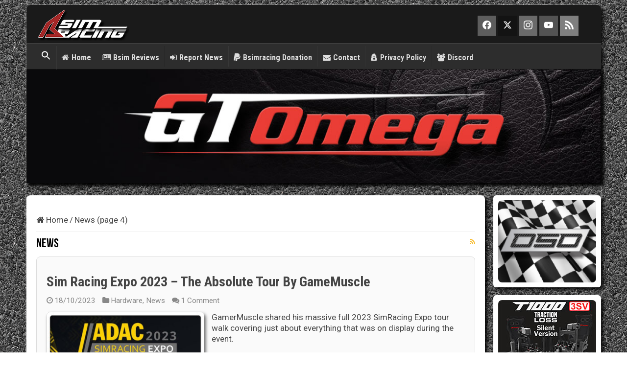

--- FILE ---
content_type: text/html; charset=UTF-8
request_url: https://www.bsimracing.com/category/news/page/4/
body_size: 23017
content:
<!DOCTYPE html>
<html lang="en-US" prefix="og: http://ogp.me/ns#">
<head>
<meta charset="UTF-8" />
<link rel="pingback" href="https://www.bsimracing.com/xmlrpc.php" />
<meta name='robots' content='index, follow, max-image-preview:large, max-snippet:-1, max-video-preview:-1' />

	<!-- This site is optimized with the Yoast SEO plugin v26.7 - https://yoast.com/wordpress/plugins/seo/ -->
	<title>News Archives - Page 4 of 28 - Bsimracing</title>
	<link rel="canonical" href="https://www.bsimracing.com/category/news/page/4/" />
	<link rel="prev" href="https://www.bsimracing.com/category/news/page/3/" />
	<link rel="next" href="https://www.bsimracing.com/category/news/page/5/" />
	<meta property="og:locale" content="en_US" />
	<meta property="og:type" content="article" />
	<meta property="og:title" content="News Archives - Page 4 of 28 - Bsimracing" />
	<meta property="og:url" content="https://www.bsimracing.com/category/news/" />
	<meta property="og:site_name" content="Bsimracing" />
	<meta property="og:image" content="https://www.bsimracing.com/wp-content/Uploads/image/2024/07/dVrdyLQl_400x400-1.jpeg" />
	<meta property="og:image:width" content="400" />
	<meta property="og:image:height" content="400" />
	<meta property="og:image:type" content="image/jpeg" />
	<meta name="twitter:card" content="summary_large_image" />
	<meta name="twitter:site" content="@bsimracing" />
	<script type="application/ld+json" class="yoast-schema-graph">{"@context":"https://schema.org","@graph":[{"@type":"CollectionPage","@id":"https://www.bsimracing.com/category/news/","url":"https://www.bsimracing.com/category/news/page/4/","name":"News Archives - Page 4 of 28 - Bsimracing","isPartOf":{"@id":"https://www.bsimracing.com/#website"},"primaryImageOfPage":{"@id":"https://www.bsimracing.com/category/news/page/4/#primaryimage"},"image":{"@id":"https://www.bsimracing.com/category/news/page/4/#primaryimage"},"thumbnailUrl":"https://www.bsimracing.com/wp-content/Uploads/image/2023/10/GamerMuscle-Sim-Racing-Expo-2023-Tour.jpg","breadcrumb":{"@id":"https://www.bsimracing.com/category/news/page/4/#breadcrumb"},"inLanguage":"en-US"},{"@type":"ImageObject","inLanguage":"en-US","@id":"https://www.bsimracing.com/category/news/page/4/#primaryimage","url":"https://www.bsimracing.com/wp-content/Uploads/image/2023/10/GamerMuscle-Sim-Racing-Expo-2023-Tour.jpg","contentUrl":"https://www.bsimracing.com/wp-content/Uploads/image/2023/10/GamerMuscle-Sim-Racing-Expo-2023-Tour.jpg","width":855,"height":534,"caption":"GamerMuscle Sim Racing Expo 2023 Tour"},{"@type":"BreadcrumbList","@id":"https://www.bsimracing.com/category/news/page/4/#breadcrumb","itemListElement":[{"@type":"ListItem","position":1,"name":"Home","item":"https://www.bsimracing.com/"},{"@type":"ListItem","position":2,"name":"News"}]},{"@type":"WebSite","@id":"https://www.bsimracing.com/#website","url":"https://www.bsimracing.com/","name":"Bsimracing","description":"Sim Racing Resources and News for the racing enthousiast.","publisher":{"@id":"https://www.bsimracing.com/#organization"},"alternateName":"bsim","potentialAction":[{"@type":"SearchAction","target":{"@type":"EntryPoint","urlTemplate":"https://www.bsimracing.com/?s={search_term_string}"},"query-input":{"@type":"PropertyValueSpecification","valueRequired":true,"valueName":"search_term_string"}}],"inLanguage":"en-US"},{"@type":"Organization","@id":"https://www.bsimracing.com/#organization","name":"Bsimracing","url":"https://www.bsimracing.com/","logo":{"@type":"ImageObject","inLanguage":"en-US","@id":"https://www.bsimracing.com/#/schema/logo/image/","url":"https://www.bsimracing.com/wp-content/Uploads/image/2024/07/dVrdyLQl_400x400.jpeg","contentUrl":"https://www.bsimracing.com/wp-content/Uploads/image/2024/07/dVrdyLQl_400x400.jpeg","width":400,"height":400,"caption":"Bsimracing"},"image":{"@id":"https://www.bsimracing.com/#/schema/logo/image/"},"sameAs":["https://www.facebook.com/BsimRacing/","https://x.com/bsimracing","https://www.pinterest.com/BsimRacing/bsimracing/","https://www.youtube.com/user/BSRWIX"]}]}</script>
	<!-- / Yoast SEO plugin. -->


<link rel='dns-prefetch' href='//fonts.googleapis.com' />
<link rel="alternate" type="application/rss+xml" title="Bsimracing &raquo; Feed" href="https://www.bsimracing.com/feed/" />
<link rel="alternate" type="application/rss+xml" title="Bsimracing &raquo; News Category Feed" href="https://www.bsimracing.com/category/news/feed/" />
<style id='wp-img-auto-sizes-contain-inline-css' type='text/css'>
img:is([sizes=auto i],[sizes^="auto," i]){contain-intrinsic-size:3000px 1500px}
/*# sourceURL=wp-img-auto-sizes-contain-inline-css */
</style>
<style id='wp-block-library-inline-css' type='text/css'>
:root{--wp-block-synced-color:#7a00df;--wp-block-synced-color--rgb:122,0,223;--wp-bound-block-color:var(--wp-block-synced-color);--wp-editor-canvas-background:#ddd;--wp-admin-theme-color:#007cba;--wp-admin-theme-color--rgb:0,124,186;--wp-admin-theme-color-darker-10:#006ba1;--wp-admin-theme-color-darker-10--rgb:0,107,160.5;--wp-admin-theme-color-darker-20:#005a87;--wp-admin-theme-color-darker-20--rgb:0,90,135;--wp-admin-border-width-focus:2px}@media (min-resolution:192dpi){:root{--wp-admin-border-width-focus:1.5px}}.wp-element-button{cursor:pointer}:root .has-very-light-gray-background-color{background-color:#eee}:root .has-very-dark-gray-background-color{background-color:#313131}:root .has-very-light-gray-color{color:#eee}:root .has-very-dark-gray-color{color:#313131}:root .has-vivid-green-cyan-to-vivid-cyan-blue-gradient-background{background:linear-gradient(135deg,#00d084,#0693e3)}:root .has-purple-crush-gradient-background{background:linear-gradient(135deg,#34e2e4,#4721fb 50%,#ab1dfe)}:root .has-hazy-dawn-gradient-background{background:linear-gradient(135deg,#faaca8,#dad0ec)}:root .has-subdued-olive-gradient-background{background:linear-gradient(135deg,#fafae1,#67a671)}:root .has-atomic-cream-gradient-background{background:linear-gradient(135deg,#fdd79a,#004a59)}:root .has-nightshade-gradient-background{background:linear-gradient(135deg,#330968,#31cdcf)}:root .has-midnight-gradient-background{background:linear-gradient(135deg,#020381,#2874fc)}:root{--wp--preset--font-size--normal:16px;--wp--preset--font-size--huge:42px}.has-regular-font-size{font-size:1em}.has-larger-font-size{font-size:2.625em}.has-normal-font-size{font-size:var(--wp--preset--font-size--normal)}.has-huge-font-size{font-size:var(--wp--preset--font-size--huge)}.has-text-align-center{text-align:center}.has-text-align-left{text-align:left}.has-text-align-right{text-align:right}.has-fit-text{white-space:nowrap!important}#end-resizable-editor-section{display:none}.aligncenter{clear:both}.items-justified-left{justify-content:flex-start}.items-justified-center{justify-content:center}.items-justified-right{justify-content:flex-end}.items-justified-space-between{justify-content:space-between}.screen-reader-text{border:0;clip-path:inset(50%);height:1px;margin:-1px;overflow:hidden;padding:0;position:absolute;width:1px;word-wrap:normal!important}.screen-reader-text:focus{background-color:#ddd;clip-path:none;color:#444;display:block;font-size:1em;height:auto;left:5px;line-height:normal;padding:15px 23px 14px;text-decoration:none;top:5px;width:auto;z-index:100000}html :where(.has-border-color){border-style:solid}html :where([style*=border-top-color]){border-top-style:solid}html :where([style*=border-right-color]){border-right-style:solid}html :where([style*=border-bottom-color]){border-bottom-style:solid}html :where([style*=border-left-color]){border-left-style:solid}html :where([style*=border-width]){border-style:solid}html :where([style*=border-top-width]){border-top-style:solid}html :where([style*=border-right-width]){border-right-style:solid}html :where([style*=border-bottom-width]){border-bottom-style:solid}html :where([style*=border-left-width]){border-left-style:solid}html :where(img[class*=wp-image-]){height:auto;max-width:100%}:where(figure){margin:0 0 1em}html :where(.is-position-sticky){--wp-admin--admin-bar--position-offset:var(--wp-admin--admin-bar--height,0px)}@media screen and (max-width:600px){html :where(.is-position-sticky){--wp-admin--admin-bar--position-offset:0px}}

/*# sourceURL=wp-block-library-inline-css */
</style><style id='global-styles-inline-css' type='text/css'>
:root{--wp--preset--aspect-ratio--square: 1;--wp--preset--aspect-ratio--4-3: 4/3;--wp--preset--aspect-ratio--3-4: 3/4;--wp--preset--aspect-ratio--3-2: 3/2;--wp--preset--aspect-ratio--2-3: 2/3;--wp--preset--aspect-ratio--16-9: 16/9;--wp--preset--aspect-ratio--9-16: 9/16;--wp--preset--color--black: #000000;--wp--preset--color--cyan-bluish-gray: #abb8c3;--wp--preset--color--white: #ffffff;--wp--preset--color--pale-pink: #f78da7;--wp--preset--color--vivid-red: #cf2e2e;--wp--preset--color--luminous-vivid-orange: #ff6900;--wp--preset--color--luminous-vivid-amber: #fcb900;--wp--preset--color--light-green-cyan: #7bdcb5;--wp--preset--color--vivid-green-cyan: #00d084;--wp--preset--color--pale-cyan-blue: #8ed1fc;--wp--preset--color--vivid-cyan-blue: #0693e3;--wp--preset--color--vivid-purple: #9b51e0;--wp--preset--gradient--vivid-cyan-blue-to-vivid-purple: linear-gradient(135deg,rgb(6,147,227) 0%,rgb(155,81,224) 100%);--wp--preset--gradient--light-green-cyan-to-vivid-green-cyan: linear-gradient(135deg,rgb(122,220,180) 0%,rgb(0,208,130) 100%);--wp--preset--gradient--luminous-vivid-amber-to-luminous-vivid-orange: linear-gradient(135deg,rgb(252,185,0) 0%,rgb(255,105,0) 100%);--wp--preset--gradient--luminous-vivid-orange-to-vivid-red: linear-gradient(135deg,rgb(255,105,0) 0%,rgb(207,46,46) 100%);--wp--preset--gradient--very-light-gray-to-cyan-bluish-gray: linear-gradient(135deg,rgb(238,238,238) 0%,rgb(169,184,195) 100%);--wp--preset--gradient--cool-to-warm-spectrum: linear-gradient(135deg,rgb(74,234,220) 0%,rgb(151,120,209) 20%,rgb(207,42,186) 40%,rgb(238,44,130) 60%,rgb(251,105,98) 80%,rgb(254,248,76) 100%);--wp--preset--gradient--blush-light-purple: linear-gradient(135deg,rgb(255,206,236) 0%,rgb(152,150,240) 100%);--wp--preset--gradient--blush-bordeaux: linear-gradient(135deg,rgb(254,205,165) 0%,rgb(254,45,45) 50%,rgb(107,0,62) 100%);--wp--preset--gradient--luminous-dusk: linear-gradient(135deg,rgb(255,203,112) 0%,rgb(199,81,192) 50%,rgb(65,88,208) 100%);--wp--preset--gradient--pale-ocean: linear-gradient(135deg,rgb(255,245,203) 0%,rgb(182,227,212) 50%,rgb(51,167,181) 100%);--wp--preset--gradient--electric-grass: linear-gradient(135deg,rgb(202,248,128) 0%,rgb(113,206,126) 100%);--wp--preset--gradient--midnight: linear-gradient(135deg,rgb(2,3,129) 0%,rgb(40,116,252) 100%);--wp--preset--font-size--small: 13px;--wp--preset--font-size--medium: 20px;--wp--preset--font-size--large: 36px;--wp--preset--font-size--x-large: 42px;--wp--preset--spacing--20: 0.44rem;--wp--preset--spacing--30: 0.67rem;--wp--preset--spacing--40: 1rem;--wp--preset--spacing--50: 1.5rem;--wp--preset--spacing--60: 2.25rem;--wp--preset--spacing--70: 3.38rem;--wp--preset--spacing--80: 5.06rem;--wp--preset--shadow--natural: 6px 6px 9px rgba(0, 0, 0, 0.2);--wp--preset--shadow--deep: 12px 12px 50px rgba(0, 0, 0, 0.4);--wp--preset--shadow--sharp: 6px 6px 0px rgba(0, 0, 0, 0.2);--wp--preset--shadow--outlined: 6px 6px 0px -3px rgb(255, 255, 255), 6px 6px rgb(0, 0, 0);--wp--preset--shadow--crisp: 6px 6px 0px rgb(0, 0, 0);}:where(.is-layout-flex){gap: 0.5em;}:where(.is-layout-grid){gap: 0.5em;}body .is-layout-flex{display: flex;}.is-layout-flex{flex-wrap: wrap;align-items: center;}.is-layout-flex > :is(*, div){margin: 0;}body .is-layout-grid{display: grid;}.is-layout-grid > :is(*, div){margin: 0;}:where(.wp-block-columns.is-layout-flex){gap: 2em;}:where(.wp-block-columns.is-layout-grid){gap: 2em;}:where(.wp-block-post-template.is-layout-flex){gap: 1.25em;}:where(.wp-block-post-template.is-layout-grid){gap: 1.25em;}.has-black-color{color: var(--wp--preset--color--black) !important;}.has-cyan-bluish-gray-color{color: var(--wp--preset--color--cyan-bluish-gray) !important;}.has-white-color{color: var(--wp--preset--color--white) !important;}.has-pale-pink-color{color: var(--wp--preset--color--pale-pink) !important;}.has-vivid-red-color{color: var(--wp--preset--color--vivid-red) !important;}.has-luminous-vivid-orange-color{color: var(--wp--preset--color--luminous-vivid-orange) !important;}.has-luminous-vivid-amber-color{color: var(--wp--preset--color--luminous-vivid-amber) !important;}.has-light-green-cyan-color{color: var(--wp--preset--color--light-green-cyan) !important;}.has-vivid-green-cyan-color{color: var(--wp--preset--color--vivid-green-cyan) !important;}.has-pale-cyan-blue-color{color: var(--wp--preset--color--pale-cyan-blue) !important;}.has-vivid-cyan-blue-color{color: var(--wp--preset--color--vivid-cyan-blue) !important;}.has-vivid-purple-color{color: var(--wp--preset--color--vivid-purple) !important;}.has-black-background-color{background-color: var(--wp--preset--color--black) !important;}.has-cyan-bluish-gray-background-color{background-color: var(--wp--preset--color--cyan-bluish-gray) !important;}.has-white-background-color{background-color: var(--wp--preset--color--white) !important;}.has-pale-pink-background-color{background-color: var(--wp--preset--color--pale-pink) !important;}.has-vivid-red-background-color{background-color: var(--wp--preset--color--vivid-red) !important;}.has-luminous-vivid-orange-background-color{background-color: var(--wp--preset--color--luminous-vivid-orange) !important;}.has-luminous-vivid-amber-background-color{background-color: var(--wp--preset--color--luminous-vivid-amber) !important;}.has-light-green-cyan-background-color{background-color: var(--wp--preset--color--light-green-cyan) !important;}.has-vivid-green-cyan-background-color{background-color: var(--wp--preset--color--vivid-green-cyan) !important;}.has-pale-cyan-blue-background-color{background-color: var(--wp--preset--color--pale-cyan-blue) !important;}.has-vivid-cyan-blue-background-color{background-color: var(--wp--preset--color--vivid-cyan-blue) !important;}.has-vivid-purple-background-color{background-color: var(--wp--preset--color--vivid-purple) !important;}.has-black-border-color{border-color: var(--wp--preset--color--black) !important;}.has-cyan-bluish-gray-border-color{border-color: var(--wp--preset--color--cyan-bluish-gray) !important;}.has-white-border-color{border-color: var(--wp--preset--color--white) !important;}.has-pale-pink-border-color{border-color: var(--wp--preset--color--pale-pink) !important;}.has-vivid-red-border-color{border-color: var(--wp--preset--color--vivid-red) !important;}.has-luminous-vivid-orange-border-color{border-color: var(--wp--preset--color--luminous-vivid-orange) !important;}.has-luminous-vivid-amber-border-color{border-color: var(--wp--preset--color--luminous-vivid-amber) !important;}.has-light-green-cyan-border-color{border-color: var(--wp--preset--color--light-green-cyan) !important;}.has-vivid-green-cyan-border-color{border-color: var(--wp--preset--color--vivid-green-cyan) !important;}.has-pale-cyan-blue-border-color{border-color: var(--wp--preset--color--pale-cyan-blue) !important;}.has-vivid-cyan-blue-border-color{border-color: var(--wp--preset--color--vivid-cyan-blue) !important;}.has-vivid-purple-border-color{border-color: var(--wp--preset--color--vivid-purple) !important;}.has-vivid-cyan-blue-to-vivid-purple-gradient-background{background: var(--wp--preset--gradient--vivid-cyan-blue-to-vivid-purple) !important;}.has-light-green-cyan-to-vivid-green-cyan-gradient-background{background: var(--wp--preset--gradient--light-green-cyan-to-vivid-green-cyan) !important;}.has-luminous-vivid-amber-to-luminous-vivid-orange-gradient-background{background: var(--wp--preset--gradient--luminous-vivid-amber-to-luminous-vivid-orange) !important;}.has-luminous-vivid-orange-to-vivid-red-gradient-background{background: var(--wp--preset--gradient--luminous-vivid-orange-to-vivid-red) !important;}.has-very-light-gray-to-cyan-bluish-gray-gradient-background{background: var(--wp--preset--gradient--very-light-gray-to-cyan-bluish-gray) !important;}.has-cool-to-warm-spectrum-gradient-background{background: var(--wp--preset--gradient--cool-to-warm-spectrum) !important;}.has-blush-light-purple-gradient-background{background: var(--wp--preset--gradient--blush-light-purple) !important;}.has-blush-bordeaux-gradient-background{background: var(--wp--preset--gradient--blush-bordeaux) !important;}.has-luminous-dusk-gradient-background{background: var(--wp--preset--gradient--luminous-dusk) !important;}.has-pale-ocean-gradient-background{background: var(--wp--preset--gradient--pale-ocean) !important;}.has-electric-grass-gradient-background{background: var(--wp--preset--gradient--electric-grass) !important;}.has-midnight-gradient-background{background: var(--wp--preset--gradient--midnight) !important;}.has-small-font-size{font-size: var(--wp--preset--font-size--small) !important;}.has-medium-font-size{font-size: var(--wp--preset--font-size--medium) !important;}.has-large-font-size{font-size: var(--wp--preset--font-size--large) !important;}.has-x-large-font-size{font-size: var(--wp--preset--font-size--x-large) !important;}
/*# sourceURL=global-styles-inline-css */
</style>

<style id='classic-theme-styles-inline-css' type='text/css'>
/*! This file is auto-generated */
.wp-block-button__link{color:#fff;background-color:#32373c;border-radius:9999px;box-shadow:none;text-decoration:none;padding:calc(.667em + 2px) calc(1.333em + 2px);font-size:1.125em}.wp-block-file__button{background:#32373c;color:#fff;text-decoration:none}
/*# sourceURL=/wp-includes/css/classic-themes.min.css */
</style>
<link rel='stylesheet' id='fac-css-css' href='https://www.bsimracing.com/wp-content/plugins/agp-font-awesome-collection/assets/css/style.min.css?x37710' type='text/css' media='all' />
<link rel='stylesheet' id='essb-social-profiles-css' href='https://www.bsimracing.com/wp-content/plugins/easy-social-share-buttons3/lib/modules/social-followers-counter/assets/social-profiles.min.css?x37710' type='text/css' media='all' />
<link rel='stylesheet' id='easy-social-share-buttons-css' href='https://www.bsimracing.com/wp-content/plugins/easy-social-share-buttons3/assets/css/easy-social-share-buttons.css?x37710' type='text/css' media='all' />
<style id='easy-social-share-buttons-inline-css' type='text/css'>
.essb_links.essb_template_tiny-retina { Margin-top: 30px; } .essb_message_above_share { font-style: bold !important; } .essbfc-template-metro .essbfc-facebook .essbfc-network { background-color: transparent !important; }.essb_links .essb_link_mastodon { --essb-network: #6364ff;}.essb_totalcount{background:none!important;background-color:transparent!important;}.essb_links.essb_share .essb_link_facebook a{background-color:#1a1a1a!important;color:#e8e8e8!important;}.essb_links.essb_share .essb_link_facebook a:hover, .essb_links .essb_link_facebook a:focus{color:#ffffff!important;}.essb_links.essb_share .essb_link_facebook_like a{background-color:#1a1a1a!important;color:#e8e8e8!important;}.essb_links.essb_share .essb_link_facebook_like a:hover, .essb_links .essb_link_facebook_like a:focus{color:#ffffff!important;}.essb_links.essb_share .essb_link_twitter a{background-color:#1a1a1a!important;color:#e8e8e8!important;}.essb_links.essb_share .essb_link_twitter a:hover, .essb_links .essb_link_twitter a:focus{color:#ffffff!important;}.essb_links.essb_share .essb_link_pinterest a{background-color:#1a1a1a!important;color:#e8e8e8!important;}.essb_links.essb_share .essb_link_pinterest a:hover, .essb_links .essb_link_pinterest a:focus{color:#ffffff!important;}.essb_links.essb_share .essb_link_linkedin a{background-color:#1a1a1a!important;color:#e8e8e8!important;}.essb_links.essb_share .essb_link_linkedin a:hover, .essb_links .essb_link_linkedin a:focus{color:#ffffff!important;}.essb_links.essb_share .essb_link_digg a{background-color:#1a1a1a!important;color:#e8e8e8!important;}.essb_links.essb_share .essb_link_digg a:hover, .essb_links .essb_link_digg a:focus{color:#ffffff!important;}.essb_links.essb_share .essb_link_tumblr a{background-color:#1a1a1a!important;color:#e8e8e8!important;}.essb_links.essb_share .essb_link_tumblr a:hover, .essb_links .essb_link_tumblr a:focus{color:#ffffff!important;}.essb_links.essb_share .essb_link_vk a{background-color:#1a1a1a!important;color:#e8e8e8!important;}.essb_links.essb_share .essb_link_vk a:hover, .essb_links .essb_link_vk a:focus{color:#ffffff!important;}.essb_links.essb_share .essb_link_print a{background-color:#1a1a1a!important;color:#e8e8e8!important;}.essb_links.essb_share .essb_link_print a:hover, .essb_links .essb_link_print a:focus{color:#ffffff!important;}.essb_links.essb_share .essb_link_mail a{background-color:#1a1a1a!important;color:#e8e8e8!important;}.essb_links.essb_share .essb_link_mail a:hover, .essb_links .essb_link_mail a:focus{color:#ffffff!important;}.essb_links.essb_share .essb_link_reddit a{background-color:#1a1a1a!important;color:#e8e8e8!important;}.essb_links.essb_share .essb_link_reddit a:hover, .essb_links .essb_link_reddit a:focus{color:#ffffff!important;}.essb_links.essb_share .essb_link_buffer a{background-color:#1a1a1a!important;color:#e8e8e8!important;}.essb_links.essb_share .essb_link_buffer a:hover, .essb_links .essb_link_buffer a:focus{color:#ffffff!important;}.essb_links.essb_share .essb_link_love a{background-color:#1a1a1a!important;color:#e8e8e8!important;}.essb_links.essb_share .essb_link_love a:hover, .essb_links .essb_link_love a:focus{color:#ffffff!important;}.essb_links.essb_share .essb_link_weibo a{background-color:#1a1a1a!important;color:#e8e8e8!important;}.essb_links.essb_share .essb_link_weibo a:hover, .essb_links .essb_link_weibo a:focus{color:#ffffff!important;}.essb_links.essb_share .essb_link_pocket a{background-color:#1a1a1a!important;color:#e8e8e8!important;}.essb_links.essb_share .essb_link_pocket a:hover, .essb_links .essb_link_pocket a:focus{color:#ffffff!important;}.essb_links.essb_share .essb_link_xing a{background-color:#1a1a1a!important;color:#e8e8e8!important;}.essb_links.essb_share .essb_link_xing a:hover, .essb_links .essb_link_xing a:focus{color:#ffffff!important;}.essb_links.essb_share .essb_link_ok a{background-color:#1a1a1a!important;color:#e8e8e8!important;}.essb_links.essb_share .essb_link_ok a:hover, .essb_links .essb_link_ok a:focus{color:#ffffff!important;}.essb_links.essb_share .essb_link_more a{background-color:#1a1a1a!important;color:#e8e8e8!important;}.essb_links.essb_share .essb_link_more_dots a, .essb_links.essb_share .essb_link_less a{background-color:#1a1a1a!important;color:#e8e8e8!important;}.essb_links.essb_share .essb_link_more a:hover, .essb_links .essb_link_more a:focus{color:#ffffff!important;}.essb_links.essb_share .essb_link_more_dots a:hover, .essb_links .essb_link_more_dots a:focus, .essb_links.essb_share .essb_link_less a:hover, .essb_links .essb_link_less a:focus{color:#ffffff!important;}.essb_links.essb_share .essb_link_whatsapp a{background-color:#1a1a1a!important;color:#e8e8e8!important;}.essb_links.essb_share .essb_link_whatsapp a:hover, .essb_links .essb_link_whatsapp a:focus{color:#ffffff!important;}.essb_links.essb_share .essb_link_meneame a{background-color:#1a1a1a!important;color:#e8e8e8!important;}.essb_links.essb_share .essb_link_meneame a:hover, .essb_links .essb_link_meneame a:focus{color:#ffffff!important;}.essb_links.essb_share .essb_link_blogger a{background-color:#1a1a1a!important;color:#e8e8e8!important;}.essb_links.essb_share .essb_link_blogger a:hover, .essb_links .essb_link_blogger a:focus{color:#ffffff!important;}.essb_links.essb_share .essb_link_amazon a{background-color:#1a1a1a!important;color:#e8e8e8!important;}.essb_links.essb_share .essb_link_amazon a:hover, .essb_links .essb_link_amazon a:focus{color:#ffffff!important;}.essb_links.essb_share .essb_link_yahoomail a{background-color:#1a1a1a!important;color:#e8e8e8!important;}.essb_links.essb_share .essb_link_yahoomail a:hover, .essb_links .essb_link_yahoomail a:focus{color:#ffffff!important;}.essb_links.essb_share .essb_link_gmail a{background-color:#1a1a1a!important;color:#e8e8e8!important;}.essb_links.essb_share .essb_link_gmail a:hover, .essb_links .essb_link_gmail a:focus{color:#ffffff!important;}.essb_links.essb_share .essb_link_aol a{background-color:#1a1a1a!important;color:#e8e8e8!important;}.essb_links.essb_share .essb_link_aol a:hover, .essb_links .essb_link_aol a:focus{color:#ffffff!important;}.essb_links.essb_share .essb_link_newsvine a{background-color:#1a1a1a!important;color:#e8e8e8!important;}.essb_links.essb_share .essb_link_newsvine a:hover, .essb_links .essb_link_newsvine a:focus{color:#ffffff!important;}.essb_links.essb_share .essb_link_hackernews a{background-color:#1a1a1a!important;color:#e8e8e8!important;}.essb_links.essb_share .essb_link_hackernews a:hover, .essb_links .essb_link_hackernews a:focus{color:#ffffff!important;}.essb_links.essb_share .essb_link_evernote a{background-color:#1a1a1a!important;color:#e8e8e8!important;}.essb_links.essb_share .essb_link_evernote a:hover, .essb_links .essb_link_evernote a:focus{color:#ffffff!important;}.essb_links.essb_share .essb_link_myspace a{background-color:#1a1a1a!important;color:#e8e8e8!important;}.essb_links.essb_share .essb_link_myspace a:hover, .essb_links .essb_link_myspace a:focus{color:#ffffff!important;}.essb_links.essb_share .essb_link_mailru a{background-color:#1a1a1a!important;color:#e8e8e8!important;}.essb_links.essb_share .essb_link_mailru a:hover, .essb_links .essb_link_mailru a:focus{color:#ffffff!important;}.essb_links.essb_share .essb_link_viadeo a{background-color:#1a1a1a!important;color:#e8e8e8!important;}.essb_links.essb_share .essb_link_viadeo a:hover, .essb_links .essb_link_viadeo a:focus{color:#ffffff!important;}.essb_links.essb_share .essb_link_line a{background-color:#1a1a1a!important;color:#e8e8e8!important;}.essb_links.essb_share .essb_link_line a:hover, .essb_links .essb_link_line a:focus{color:#ffffff!important;}.essb_links.essb_share .essb_link_flipboard a{background-color:#1a1a1a!important;color:#e8e8e8!important;}.essb_links.essb_share .essb_link_flipboard a:hover, .essb_links .essb_link_flipboard a:focus{color:#ffffff!important;}.essb_links.essb_share .essb_link_comments a{background-color:#1a1a1a!important;color:#e8e8e8!important;}.essb_links.essb_share .essb_link_comments a:hover, .essb_links .essb_link_comments a:focus{color:#ffffff!important;}.essb_links.essb_share .essb_link_sms a{background-color:#1a1a1a!important;color:#e8e8e8!important;}.essb_links.essb_share .essb_link_sms a:hover, .essb_links .essb_link_sms a:focus{color:#ffffff!important;}.essb_links.essb_share .essb_link_viber a{background-color:#1a1a1a!important;color:#e8e8e8!important;}.essb_links.essb_share .essb_link_viber a:hover, .essb_links .essb_link_viber a:focus{color:#ffffff!important;}.essb_links.essb_share .essb_link_telegram a{background-color:#1a1a1a!important;color:#e8e8e8!important;}.essb_links.essb_share .essb_link_telegram a:hover, .essb_links .essb_link_telegram a:focus{color:#ffffff!important;}.essb_links.essb_share .essb_link_subscribe a{background-color:#1a1a1a!important;color:#e8e8e8!important;}.essb_links.essb_share .essb_link_subscribe a:hover, .essb_links .essb_link_subscribe a:focus{color:#ffffff!important;}.essb_links.essb_share .essb_link_messenger a{background-color:#1a1a1a!important;color:#e8e8e8!important;}.essb_links.essb_share .essb_link_messenger a:hover, .essb_links .essb_link_messenger a:focus{color:#ffffff!important;}.essb_links.essb_share .essb_link_kakaotalk a{background-color:#1a1a1a!important;color:#e8e8e8!important;}.essb_links.essb_share .essb_link_kakaotalk a:hover, .essb_links .essb_link_kakaotalk a:focus{color:#ffffff!important;}.essb_links.essb_share .essb_link_share a{background-color:#1a1a1a!important;color:#e8e8e8!important;}.essb_links.essb_share .essb_link_share a:hover, .essb_links .essb_link_share a:focus{color:#ffffff!important;}.essb_links.essb_share .essb_link_livejournal a{background-color:#1a1a1a!important;color:#e8e8e8!important;}.essb_links.essb_share .essb_link_livejournal a:hover, .essb_links .essb_link_livejournal a:focus{color:#ffffff!important;}.essb_links.essb_share .essb_link_yammer a{background-color:#1a1a1a!important;color:#e8e8e8!important;}.essb_links.essb_share .essb_link_yammer a:hover, .essb_links .essb_link_yammer a:focus{color:#ffffff!important;}.essb_links.essb_share .essb_link_meetedgar a{background-color:#1a1a1a!important;color:#e8e8e8!important;}.essb_links.essb_share .essb_link_meetedgar a:hover, .essb_links .essb_link_meetedgar a:focus{color:#ffffff!important;}.essb_links.essb_share .essb_link_fintel a{background-color:#1a1a1a!important;color:#e8e8e8!important;}.essb_links.essb_share .essb_link_fintel a:hover, .essb_links .essb_link_fintel a:focus{color:#ffffff!important;}.essb_links.essb_share .essb_link_mix a{background-color:#1a1a1a!important;color:#e8e8e8!important;}.essb_links.essb_share .essb_link_mix a:hover, .essb_links .essb_link_mix a:focus{color:#ffffff!important;}.essb_links.essb_share .essb_link_instapaper a{background-color:#1a1a1a!important;color:#e8e8e8!important;}.essb_links.essb_share .essb_link_instapaper a:hover, .essb_links .essb_link_instapaper a:focus{color:#ffffff!important;}.essb_links.essb_share .essb_link_copy a{background-color:#1a1a1a!important;color:#e8e8e8!important;}.essb_links.essb_share .essb_link_copy a:hover, .essb_links .essb_link_copy a:focus{color:#ffffff!important;}.essb_links.essb_share .essb_link_mastodon a{background-color:#1a1a1a!important;color:#e8e8e8!important;}.essb_links.essb_share .essb_link_mastodon a:hover, .essb_links .essb_link_mastodon a:focus{color:#ffffff!important;}.essb_links.essb_share .essb_icon{width:24px!important;height:24px!important;}.essb_links.essb_share .essb_icon svg{height:16px!important;}.essb_links.essb_share .essb_network_name{font-size:16px!important;}
/*# sourceURL=easy-social-share-buttons-inline-css */
</style>
<link rel='stylesheet' id='ivory-search-styles-css' href='https://www.bsimracing.com/wp-content/plugins/add-search-to-menu/public/css/ivory-search.min.css?x37710' type='text/css' media='all' />
<link rel='stylesheet' id='tie-style-css' href='https://www.bsimracing.com/wp-content/themes/sahifa/style.css?x37710' type='text/css' media='all' />
<link rel='stylesheet' id='tie-ilightbox-skin-css' href='https://www.bsimracing.com/wp-content/themes/sahifa/css/ilightbox/light-skin/skin.css?x37710' type='text/css' media='all' />
<link rel='stylesheet' id='Roboto-css' href='https://fonts.googleapis.com/css?family=Roboto%3A100%2C100italic%2C300%2C300italic%2Cregular%2Citalic%2C500%2C500italic%2C700%2C700italic%2C900%2C900italic' type='text/css' media='all' />
<link rel='stylesheet' id='Roboto+Condensed-css' href='https://fonts.googleapis.com/css?family=Roboto+Condensed%3A300%2C300italic%2Cregular%2Citalic%2C700%2C700italic' type='text/css' media='all' />
<link rel='stylesheet' id='fancybox-css' href='https://www.bsimracing.com/wp-content/plugins/easy-fancybox/fancybox/1.5.4/jquery.fancybox.min.css?x37710' type='text/css' media='screen' />
<style id='fancybox-inline-css' type='text/css'>
#fancybox-content{border-color:#fff;}
/*# sourceURL=fancybox-inline-css */
</style>
<script type="text/javascript" src="https://www.bsimracing.com/wp-includes/js/jquery/jquery.min.js?x37710" id="jquery-core-js"></script>
<script type="text/javascript" src="https://www.bsimracing.com/wp-includes/js/jquery/jquery-migrate.min.js?x37710" id="jquery-migrate-js"></script>
<script type="text/javascript" src="https://www.bsimracing.com/wp-content/plugins/agp-font-awesome-collection/assets/libs/jquery.mobile.min.js?x37710" id="fac-mobile-js"></script>
<script type="text/javascript" src="https://www.bsimracing.com/wp-content/plugins/agp-font-awesome-collection/assets/libs/responsiveslides.min.js?x37710" id="fac-slider-js"></script>
<script type="text/javascript" src="https://www.bsimracing.com/wp-content/plugins/agp-font-awesome-collection/assets/js/main.min.js?x37710" id="fac-js"></script>
<meta name="generator" content="MYOB"><link rel="shortcut icon" href="https://www.bsimracing.com/wp-content/Uploads/image/2022/06/Favi.png?x37710" title="Favicon" />
<!--[if IE]>
<script type="text/javascript">jQuery(document).ready(function (){ jQuery(".menu-item").has("ul").children("a").attr("aria-haspopup", "true");});</script>
<![endif]-->
<!--[if lt IE 9]>
<script src="https://www.bsimracing.com/wp-content/themes/sahifa/js/html5.js?x37710"></script>
<script src="https://www.bsimracing.com/wp-content/themes/sahifa/js/selectivizr-min.js?x37710"></script>
<![endif]-->
<!--[if IE 9]>
<link rel="stylesheet" type="text/css" media="all" href="https://www.bsimracing.com/wp-content/themes/sahifa/css/ie9.css?x37710" />
<![endif]-->
<!--[if IE 8]>
<link rel="stylesheet" type="text/css" media="all" href="https://www.bsimracing.com/wp-content/themes/sahifa/css/ie8.css?x37710" />
<![endif]-->
<!--[if IE 7]>
<link rel="stylesheet" type="text/css" media="all" href="https://www.bsimracing.com/wp-content/themes/sahifa/css/ie7.css?x37710" />
<![endif]-->

<meta http-equiv="X-UA-Compatible" content="IE=edge,chrome=1" />
<meta name="viewport" content="width=device-width, initial-scale=1.0" />
<link rel="apple-touch-icon" sizes="144x144" href="https://www.bsimracing.com/wp-content/Uploads/image/2020/12/144.png?x37710" />
<link rel="apple-touch-icon" sizes="120x120" href="https://www.bsimracing.com/wp-content/Uploads/image/2020/12/120.png?x37710" />
<link rel="apple-touch-icon" sizes="72x72" href="https://www.bsimracing.com/wp-content/Uploads/image/2020/12/72.png?x37710" />
<link rel="apple-touch-icon" href="https://www.bsimracing.com/wp-content/Uploads/image/2020/12/57.png?x37710" />

<!-- Google tag (gtag.js) -->
<script async src="https://www.googletagmanager.com/gtag/js?id=G-HH1NY9YNE7"></script>
<script>
  window.dataLayer = window.dataLayer || [];
  function gtag(){dataLayer.push(arguments);}
  gtag('js', new Date());

  gtag('config', 'G-HH1NY9YNE7');
</script>

<script async src="https://pagead2.googlesyndication.com/pagead/js/adsbygoogle.js?client=ca-pub-4799902132540190"
     crossorigin="anonymous"></script>


<style type="text/css" media="screen">

body{
	font-family: 'Roboto';
	color :#444444;
	font-size : 17px;
	font-weight: normal;
}
#main-nav, #main-nav ul li a{
	font-family: 'Roboto Condensed';
	font-size : 16px;
	font-weight: bold;
}
.post-title{
	font-family: 'Roboto Condensed';
	font-size : 28px;
	font-weight: bolder;
}
h2.post-box-title, h2.post-box-title a{
	font-family: 'Roboto Condensed';
	font-size : 28px;
	font-weight: bold;
}
#main-nav,
.cat-box-content,
#sidebar .widget-container,
.post-listing,
#commentform {
	border-bottom-color: #a42828;
}

.search-block .search-button,
#topcontrol,
#main-nav ul li.current-menu-item a,
#main-nav ul li.current-menu-item a:hover,
#main-nav ul li.current_page_parent a,
#main-nav ul li.current_page_parent a:hover,
#main-nav ul li.current-menu-parent a,
#main-nav ul li.current-menu-parent a:hover,
#main-nav ul li.current-page-ancestor a,
#main-nav ul li.current-page-ancestor a:hover,
.pagination span.current,
.share-post span.share-text,
.flex-control-paging li a.flex-active,
.ei-slider-thumbs li.ei-slider-element,
.review-percentage .review-item span span,
.review-final-score,
.button,
a.button,
a.more-link,
#main-content input[type="submit"],
.form-submit #submit,
#login-form .login-button,
.widget-feedburner .feedburner-subscribe,
input[type="submit"],
#buddypress button,
#buddypress a.button,
#buddypress input[type=submit],
#buddypress input[type=reset],
#buddypress ul.button-nav li a,
#buddypress div.generic-button a,
#buddypress .comment-reply-link,
#buddypress div.item-list-tabs ul li a span,
#buddypress div.item-list-tabs ul li.selected a,
#buddypress div.item-list-tabs ul li.current a,
#buddypress #members-directory-form div.item-list-tabs ul li.selected span,
#members-list-options a.selected,
#groups-list-options a.selected,
body.dark-skin #buddypress div.item-list-tabs ul li a span,
body.dark-skin #buddypress div.item-list-tabs ul li.selected a,
body.dark-skin #buddypress div.item-list-tabs ul li.current a,
body.dark-skin #members-list-options a.selected,
body.dark-skin #groups-list-options a.selected,
.search-block-large .search-button,
#featured-posts .flex-next:hover,
#featured-posts .flex-prev:hover,
a.tie-cart span.shooping-count,
.woocommerce span.onsale,
.woocommerce-page span.onsale ,
.woocommerce .widget_price_filter .ui-slider .ui-slider-handle,
.woocommerce-page .widget_price_filter .ui-slider .ui-slider-handle,
#check-also-close,
a.post-slideshow-next,
a.post-slideshow-prev,
.widget_price_filter .ui-slider .ui-slider-handle,
.quantity .minus:hover,
.quantity .plus:hover,
.mejs-container .mejs-controls .mejs-time-rail .mejs-time-current,
#reading-position-indicator  {
	background-color:#a42828;
}

::-webkit-scrollbar-thumb{
	background-color:#a42828 !important;
}

#theme-footer,
#theme-header,
.top-nav ul li.current-menu-item:before,
#main-nav .menu-sub-content ,
#main-nav ul ul,
#check-also-box {
	border-top-color: #a42828;
}

.search-block:after {
	border-right-color:#a42828;
}

body.rtl .search-block:after {
	border-left-color:#a42828;
}

#main-nav ul > li.menu-item-has-children:hover > a:after,
#main-nav ul > li.mega-menu:hover > a:after {
	border-color:transparent transparent #a42828;
}

.widget.timeline-posts li a:hover,
.widget.timeline-posts li a:hover span.tie-date {
	color: #a42828;
}

.widget.timeline-posts li a:hover span.tie-date:before {
	background: #a42828;
	border-color: #a42828;
}

#order_review,
#order_review_heading {
	border-color: #a42828;
}

body{background-image: url('https://www.bsimracing.com/wp-content/Uploads/image/2018/03/Back_bsim3.jpg') !important;background-repeat:repeat !important;background-attachment: fixed !important;background-position: left top !important;}
a {
	text-decoration: none;
}
		
a:hover {
	text-decoration: none;
}
		
body.single .post .entry a, body.page .post .entry a {
	color: #a42828;
}
		
body.single .post .entry a:hover, body.page .post .entry a:hover {
	color: #5c0404;
	text-decoration: underline;
}
		
#wrapper, #wrapper.wide-layout, #wrapper.boxed-all { background: url('https://www.bsimracing.com/wp-content/Uploads/image/2018/03/Back_bsim3.jpg') repeat fixed left top;}

.breaking-news span.breaking-news-title {background: #a42828;}

.container {
	width: 1173px;
}

#wrapper.boxed #theme-header,
#wrapper.boxed #main-content {
	width: 1173px;								 				   
}

#wrapper.boxed-all {
	width: 1173px;
}

.content {
    float: left;
    width: 936px;
}
#wrapper.boxed-all #main-content {
	width: 1173px;
}

#wrapper.boxed-all #footer-widget-area,
#wrapper.boxed-all .footer-bottom .container {
	width: 1173px;
}


#main-nav ul li.mega-menu .mega-menu-block {
	width: 1173px;
}

.fixed-nav {
	width: 1173px;
}

.cat-box-content, #sidebar .widget-container, .post-listing, #commentform {
        box-shadow: 0 0 3px #cacaca00;
}



#sidebar {
	width: 220px;
}


.widget-container {
	padding: 4%;
}


#footer-widget-area {
	width: 1173px;
}

.full-width .post-cover .tie-full-width-img img {
	width: 1173px;
	margin-right: -24px;
	margin-left: -24px;
}

.header-content {
    box-shadow: 5px 5px 6px rgba(0, 0, 0, 0.88);
}


#wrapper.boxed-all #theme-header {
	border-radius: 8px;
}

.inner-wrapper, #slide-out {
    margin-top: 10px;
}



.header-content {
    background: #1a1a1a;
    padding: 0px 20px;
    border-radius: 8px 8px 0px 0px;
}

.post-inner {
    padding: 19px;
}


.widget-top {
    display: none;
}


element.style {
    padding-top: 22px !important;
}

.entry h1, .entry h2, .entry h3, .entry h4, .entry h5, .entry h6 {
    margin-top: 25px;
    margin-bottom: 20px;
}

.entry p {
    line-height: 1.7;
}


header#theme-header #main-nav ul li.menu-item-home a , header#theme-header #main-nav ul li.menu-item-home.current-menu-item a{
    background-image: none !important;
    text-indent: 0;
    width:auto;
    height: 57px;
}


.item-list {
    background: #fafafa;
    border-radius: 8px;
    margin-bottom: 20px;
    border: solid 1px #ddd;
}

#crumbs {
   margin-left: 20px;
    
}

#main-nav {
    padding: 5px 0px 5px 10px;
    border-top: #474747 1px solid;
    border-bottom: 1px #121212 solid;
    box-shadow: 5px 5px 6px rgba(0, 0, 0, 0.88);
}

p.post-meta {
    font-size: 84%;
}

img, img.size-auto, img.size-full, img.size-large, img.size-medium, .attachment img {
    border-radius: 8px;
}

#theme-header {
    border-top: none;
}

.today-date {
    padding: 0 10px;
    font-size: 12px;
    color: #666;
    margin: 4px 10px 0 10px;
    font-weight: bold;
}

.widget-container {
    padding: 10px;
    border-radius: 6px;
    box-shadow: 5px 5px 6px rgba(0, 0, 0, 0.88) !important;
}

.widget {
	clear: both;
	margin-bottom: 16px;
}

.widget-container p {
    padding-bottom: 0.0em;
}

#wrapper.boxed-all #footer-widget-area, #wrapper.boxed-all .footer-bottom .container {
    width: 1080px;
}

.item-list {
    padding: 36px 20px 25px;
}

.cat-box-content, #sidebar .widget-container, .post-listing, #commentform {
    border-bottom: none;
}

.cat-box .entry p, .archive-box .entry p {
    line-height: 22px;
}

.cat-box .entry a.more-link, .archive-box .entry a.more-link {
    margin-top: 10px;
    border-radius: 4px;
    box-shadow: 3px 2px 5px rgba(0, 0, 0, 0.40);
}

.entry li {
    margin: 0 0 4px 0;
}

.entry ul li {
    line-height: 1.7;
}

.entry h2 {
    font-family: 'Roboto Condensed', Arial, Helvetica, sans-serif;
    margin-bottom: 20px;
    text-transform: capitalize;
}

h2.post-box-title, h2.post-box-title a {
    line-height: 30px;
}



rs-module-wrap, rs-module-wrap * {
    box-shadow: 5px 5px 6px rgba(0, 0, 0, 0.78);
}

#crumbs {
    margin-bottom: 0px;
    border-radius: 8px 8px 0px 0px;
    margin-left: 0px !important;
    clear: both;
    padding: 16px 0px 10px 0px;
    border-bottom: 1px solid #eee;
    background: #fff;
}

.content {
    background: #fff;
    border-radius: 8px;
    margin-bottom: 15px;
    padding: 20px;
    box-shadow: 5px 5px 6px rgba(0, 0, 0, 0.88);
}

.block-head {
    padding: 3px 20px 0;
}

.stripe-line {
    background: none;
}
.share-post {
    margin: 10px 0px -20px;
    padding: 8px 0 6px 10px;
}

body {
   line-height: 1.7;
}

p.post-meta {
    font-size: 90%;
}

.bannersingle {
    margin-top: 20px;
    margin-bottom: 20px ;
    text-align: center;
}

.bannersinglebottom {
    margin-bottom: 20px ;
    text-align: center;
}

.post-inner p.post-meta {
    border-bottom: none !important;
}

hr {
    border: solid #ddd;
    border-width: 1px 0 0;
    clear: both;
    margin: 10px 0 20px !important;
    height: 0;
}

.adwidth {
    margin-bottom: 40px ;
    margin-top: 40px ;
}


.pagination {
    margin-top: 20px;
    padding: 0px 20px 0px 0px;
    background: #fafafa;
    border: solid 1px #ddd;
    border-radius: 7px;
}

.post-title {
    margin-bottom: 10px;
    text-transform: capitalize;
}

.name.post-title.entry-title {
    line-height: 30px;
}

img, img.size-auto, img.size-full, img.size-large, img.size-medium, .attachment img {
    border-radius: 8px;
}
img, img.size-auto, img.size-full, img.size-large, img.size-medium, .attachment img {
    max-width: 100%;
    height: auto;
    vertical-align: middle;
}
*, *:before, *:after {
    -webkit-box-sizing: border-box;
    -moz-box-sizing: border-box;
    -ms-box-sizing: border-box;
    box-sizing: border-box;
}
* {
    padding: 0;
    margin: 0;
    outline: none;
    list-style: none;
    border: 0 none;
}

.post-thumbnail a {
    background: #fff;
}

.social-icons i:before, .footer-bottom .social-icons i:before {
    font-size: 33px;

}

#theme-footer {
    position: relative;
    color: #ddd;
    background: #1a1a1a;
    border-top: 1px solid #777777;
    padding: 0px 20px 0px 20px;
    border-radius: 8px 8px 0px 0px;
    margin-top: 15px;
    box-shadow: 5px 5px 6px rgba(0, 0, 0, 0.88);

}


.footer-bottom {
    position: relative;
    border-radius: 0px 0px 8px 8px !important;
    border-top: 1px solid #636363 !important;
    box-shadow: 5px 5px 6px rgba(0, 0, 0, 0.88);
    background: #2e2e2e;
    line-height: 35px;
    color: #ccc;
    padding: 20px 0;
}

.footer-widget-container {
    padding: 20px 0px 30px 0px;
    border-top: 1px solid #444;
}

.footer-widget-container li, #theme-footer #tabbed-widget .tabs-wrap li {
    border-bottom: none;
}

.footer-widget-top h4 {
    padding-top: 20px;
    padding-bottom: 10px;
    font-family: 'Roboto Condensed', Arial, Helvetica, sans-serif;
    text-transform: uppercase;
}

.footer-bottom .social-icons {
    float: right;
    margin: 8px 0px;
    line-height: 0;
}

#main-content {
    margin: 20px auto 15px;
}

div.footer-bottom {
    margin-bottom: 30px;
}

.footer-widgets-box {
    margin-bottom: 20px;
}

.post-thumbnail img {
    border: solid 1px #ddd;
    box-shadow: 3px 4px 6px rgba(0, 0, 0, 0.60);
    
}

.top-nav .social-icons i:before, .footer-bottom .social-icons i:before {
    padding: 0 5px;
}

.topsocial {
    
    float: right;
    height: 48px;
    margin: 20px 0px 10px 0px;
    text-align: center;
    filter: grayscale(100%);
}

#related_posts .post-listing, #author-box .post-listing {
    background: #fafafa;
    border: solid 1px #ddd;
    border-radius: 7px;
    padding: 20px;
    margin: 0px 15px 40px 15px;
}

.overlay-icon:before, .tie_slider .overlay-icon:before {
    display: none;
}

#related_posts .related-item {
    font-size: 13px;
}

.container {
	width: 1173px;
}

#wrapper.boxed #theme-header,
#wrapper.boxed .breaking-news,
#wrapper.boxed #main-content {
	width: 1173px;								 				   
}

#wrapper.boxed-all {
	width: 1173px;
}

#wrapper.boxed-all #main-content {
	width: 1173px;
}

#wrapper.boxed-all #footer-widget-area,
#wrapper.boxed-all .footer-bottom .container {
	width: 1173px;
}


#main-nav ul li.mega-menu .mega-menu-block {
	width: 1173px;
}

.fixed-nav {
	width: 1173px;
}

#sidebar {
	width: 220px;
}


.widget-container {
	padding: 4%;
}


#footer-widget-area {
	width: 1173px;
}

.full-width .post-cover .tie-full-width-img img {
	width: 1173px;
	margin-right: -24px;
	margin-left: -24px;
}

.header-content {
    box-shadow: 5px 5px 6px rgba(0, 0, 0, 0.88);
}


#wrapper.boxed-all #theme-header {
	border-radius: 8px;
}

.inner-wrapper, #slide-out {
    margin-top: 10px;
}



.header-content {
    background: #1a1a1a;
    padding: 0px 20px;
    border-radius: 8px 8px 0px 0px;
}

.post-inner {
    padding: 19px;
}


.widget-top {
    display: none;
}


element.style {
    padding-top: 22px !important;
}

.entry h1, .entry h2, .entry h3, .entry h4, .entry h5, .entry h6 {
    margin-top: 25px;
    margin-bottom: 20px;
}

.entry p {
    line-height: 1.7;
}


header#theme-header #main-nav ul li.menu-item-home a , header#theme-header #main-nav ul li.menu-item-home.current-menu-item a{
    background-image: none !important;
    text-indent: 0;
    width:auto;
    height: 57px;
}


.item-list {
    background: #fafafa;
    border-radius: 8px;
    margin-bottom: 20px;
    border: solid 1px #ddd;
}

#crumbs {
   margin-left: 20px;
    
}

#main-nav {
    padding: 5px 0px 5px 10px;
    border-top: #474747 1px solid;
    border-bottom: 1px #121212 solid;
    box-shadow: 5px 5px 6px rgba(0, 0, 0, 0.88);
}

p.post-meta {
    font-size: 84%;
}

img, img.size-auto, img.size-full, img.size-large, img.size-medium, .attachment img {
    border-radius: 8px;
}

#theme-header {
    border-top: none;
}

.today-date {
    padding: 0 10px;
    font-size: 12px;
    color: #666;
    margin: 4px 10px 0 10px;
    font-weight: bold;
}

.widget-container {
    padding: 10px;
    border-radius: 6px;
    box-shadow: 5px 5px 6px rgba(0, 0, 0, 0.88) !important;
}

.widget {
	clear: both;
	margin-bottom: 16px;
}

.widget-container p {
    padding-bottom: 0.0em;
}

#wrapper.boxed-all #footer-widget-area, #wrapper.boxed-all .footer-bottom .container {
    width: 1080px;
}

.item-list {
    padding: 36px 20px 25px;
}

.cat-box-content, #sidebar .widget-container, .post-listing, #commentform {
    border-bottom: none;
}

.cat-box .entry p, .archive-box .entry p {
    line-height: 22px;
}

.cat-box .entry a.more-link, .archive-box .entry a.more-link {
    margin-top: 10px;
    border-radius: 4px;
    box-shadow: 3px 2px 5px rgba(0, 0, 0, 0.40);
}

.entry li {
    margin: 0 0 4px 0;
}

.entry ul li {
    line-height: 1.7;
}

.entry h2 {
    font-family: 'Roboto Condensed', Arial, Helvetica, sans-serif;
    margin-bottom: 20px;
    text-transform: capitalize;
}

h2.post-box-title, h2.post-box-title a {
    line-height: 30px;
}



rs-module-wrap, rs-module-wrap * {
    box-shadow: 5px 5px 6px rgba(0, 0, 0, 0.78);
}

#crumbs {
    margin-bottom: 0px;
    border-radius: 8px 8px 0px 0px;
    margin-left: 0px !important;
    clear: both;
    padding: 16px 0px 10px 0px;
    border-bottom: 1px solid #eee;
    background: #fff;
}

.content {
    background: #fff;
    border-radius: 8px;
    margin-bottom: 15px;
    padding: 20px;
    box-shadow: 5px 5px 6px rgba(0, 0, 0, 0.88);
}

.block-head {
    padding: 3px 20px 0;
}

.stripe-line {
    background: none;
}
.share-post {
    margin: 10px 0px -20px;
    padding: 8px 0 6px 10px;
}

body {
   line-height: 1.7;
}

p.post-meta {
    font-size: 90%;
}

.bannersingle {
    margin-top: 20px;
    margin-bottom: 20px ;
    text-align: center;
}

.bannersinglebottom {
    margin-bottom: 20px ;
    text-align: center;
}

.post-inner p.post-meta {
    border-bottom: none !important;
}

hr {
    border: solid #ddd;
    border-width: 1px 0 0;
    clear: both;
    margin: 10px 0 20px !important;
    height: 0;
}

.adwidth {
    margin-bottom: 40px ;
    margin-top: 40px ;
}


.pagination {
    margin-top: 20px;
    padding: 0px 20px 0px 0px;
    background: #fafafa;
    border: solid 1px #ddd;
    border-radius: 7px;
}

.post-title {
    margin-bottom: 10px;
    text-transform: capitalize;
}

.name.post-title.entry-title {
    line-height: 30px;
}

img, img.size-auto, img.size-full, img.size-large, img.size-medium, .attachment img {
    border-radius: 8px;
}
img, img.size-auto, img.size-full, img.size-large, img.size-medium, .attachment img {
    max-width: 100%;
    height: auto;
    vertical-align: middle;
}
*, *:before, *:after {
    -webkit-box-sizing: border-box;
    -moz-box-sizing: border-box;
    -ms-box-sizing: border-box;
    box-sizing: border-box;
}
* {
    padding: 0;
    margin: 0;
    outline: none;
    list-style: none;
    border: 0 none;
}

.post-thumbnail a {
    background: #fff;
}

.social-icons i:before, .footer-bottom .social-icons i:before {
    font-size: 33px;

}

.footer-bottom {
    position: relative;
    border-radius: 8px 8px 8px 8px;
    box-shadow: 5px 5px 6px rgba(0, 0, 0, 0.88);
    border-top: 1px solid #636363;
    background: #2e2e2e;
    line-height: 35px;
    color: #ccc;
    padding: 20px 0;
}

.footer-widget-container {
    padding: 20px 0px 30px 0px;
    border-top: 1px solid #444;
}

.footer-widget-container li, #theme-footer #tabbed-widget .tabs-wrap li {
    border-bottom: none;
}

.footer-widget-top h4 {
    padding-top: 20px;
    padding-bottom: 10px;
    font-family: 'Roboto Condensed', Arial, Helvetica, sans-serif;
    text-transform: uppercase;
}

.footer-bottom .social-icons {
    float: right;
    margin: 8px 0px;
    line-height: 0;
}

#main-content {
    margin: 20px auto 15px;
}

div.footer-bottom {
    margin-bottom: 30px;
}

.footer-widgets-box {
    margin-bottom: 20px;
}

.post-thumbnail img {
    border: solid 1px #ddd;
    box-shadow: 3px 4px 6px rgba(0, 0, 0, 0.60);
    
}

.top-nav .social-icons i:before, .footer-bottom .social-icons i:before {
    padding: 0 5px;
}

.topsocial {
    
    float: right;
    height: 48px;
    margin: 20px 0px 10px 0px;
    text-align: center;
    filter: grayscale(100%);
}

#related_posts .post-listing, #author-box .post-listing {
    background: #fafafa;
    border: solid 1px #ddd;
    border-radius: 7px;
}

.overlay-icon:before, .tie_slider .overlay-icon:before {
    display: none;
}

#related_posts .related-item {
    font-size: 13px;
}

.navigation {
    font-weight: bold;
}

span.meta-nav {
    display: none;
}
.essbfc-network {
    border-radius: 5px;
}

.wp-block-image:not(.is-style-rounded) img {
    border-radius: 6px;
}

#jig1 .jig-imageContainer {
    box-shadow: 0 0 0px rgb(0 0 0 / 0%) !important;
}

#jig2 .jig-imageContainer {
        box-shadow: 0 0 0px rgba(0,0,0,0.0) !important;
}

span.screen-reader-text {
    Display: none !important;
}


@media only screen and (max-width: 985px) and (min-width: 768px){
	.content {
    padding: 0px;
    width: 100%;
}

#sidebar {
    width: 100%;
}

.logo {
    text-align: center !important;
}

.cat-box .entry p, .archive-box .entry p {
    margin-top: 20px;
}

div#nav-below {
    padding: 0px 20px 10px 20px;
}

#crumbs {
    padding: 16px 20px 12px 20px;
}
}

@media only screen and (max-width: 767px) and (min-width: 480px){
	.content {
    padding: 0px;
    width: 100%;
}



#sidebar {
    width: 100%;
}

div#nav-below {
    padding: 0px 20px 10px 20px;
}

.logo {
    text-align: center !important;
}

.cat-box .entry p, .archive-box .entry p {
    margin-top: 20px;
}

#crumbs {
    padding: 16px 20px 12px 20px;
}
}

@media only screen and (max-width: 479px) and (min-width: 320px){
	.content {
    padding: 0px;
    width: 100%;
}

#sidebar {
    width: 100%;
}

.pagination {
    padding: 0px 0x 0px 0px;
}

.logo {
    text-align: center !important;
}

.cat-box .entry p, .archive-box .entry p {
    margin-top: 20px;
}

div#nav-below {
    padding: 0px 20px 10px 20px;
}

#crumbs {
    padding: 16px 20px 12px 20px;
}
}

</style>

<meta name="generator" content="Powered by Slider Revolution 6.7.40 - responsive, Mobile-Friendly Slider Plugin for WordPress with comfortable drag and drop interface." />
<link rel="icon" href="https://www.bsimracing.com/wp-content/Uploads/image/2017/03/cropped-Bsim_Racing-32x32.jpg?x37710" sizes="32x32" />
<link rel="icon" href="https://www.bsimracing.com/wp-content/Uploads/image/2017/03/cropped-Bsim_Racing-192x192.jpg?x37710" sizes="192x192" />
<link rel="apple-touch-icon" href="https://www.bsimracing.com/wp-content/Uploads/image/2017/03/cropped-Bsim_Racing-180x180.jpg?x37710" />
<meta name="msapplication-TileImage" content="https://www.bsimracing.com/wp-content/Uploads/image/2017/03/cropped-Bsim_Racing-270x270.jpg" />
<script>function setREVStartSize(e){
			//window.requestAnimationFrame(function() {
				window.RSIW = window.RSIW===undefined ? window.innerWidth : window.RSIW;
				window.RSIH = window.RSIH===undefined ? window.innerHeight : window.RSIH;
				try {
					var pw = document.getElementById(e.c).parentNode.offsetWidth,
						newh;
					pw = pw===0 || isNaN(pw) || (e.l=="fullwidth" || e.layout=="fullwidth") ? window.RSIW : pw;
					e.tabw = e.tabw===undefined ? 0 : parseInt(e.tabw);
					e.thumbw = e.thumbw===undefined ? 0 : parseInt(e.thumbw);
					e.tabh = e.tabh===undefined ? 0 : parseInt(e.tabh);
					e.thumbh = e.thumbh===undefined ? 0 : parseInt(e.thumbh);
					e.tabhide = e.tabhide===undefined ? 0 : parseInt(e.tabhide);
					e.thumbhide = e.thumbhide===undefined ? 0 : parseInt(e.thumbhide);
					e.mh = e.mh===undefined || e.mh=="" || e.mh==="auto" ? 0 : parseInt(e.mh,0);
					if(e.layout==="fullscreen" || e.l==="fullscreen")
						newh = Math.max(e.mh,window.RSIH);
					else{
						e.gw = Array.isArray(e.gw) ? e.gw : [e.gw];
						for (var i in e.rl) if (e.gw[i]===undefined || e.gw[i]===0) e.gw[i] = e.gw[i-1];
						e.gh = e.el===undefined || e.el==="" || (Array.isArray(e.el) && e.el.length==0)? e.gh : e.el;
						e.gh = Array.isArray(e.gh) ? e.gh : [e.gh];
						for (var i in e.rl) if (e.gh[i]===undefined || e.gh[i]===0) e.gh[i] = e.gh[i-1];
											
						var nl = new Array(e.rl.length),
							ix = 0,
							sl;
						e.tabw = e.tabhide>=pw ? 0 : e.tabw;
						e.thumbw = e.thumbhide>=pw ? 0 : e.thumbw;
						e.tabh = e.tabhide>=pw ? 0 : e.tabh;
						e.thumbh = e.thumbhide>=pw ? 0 : e.thumbh;
						for (var i in e.rl) nl[i] = e.rl[i]<window.RSIW ? 0 : e.rl[i];
						sl = nl[0];
						for (var i in nl) if (sl>nl[i] && nl[i]>0) { sl = nl[i]; ix=i;}
						var m = pw>(e.gw[ix]+e.tabw+e.thumbw) ? 1 : (pw-(e.tabw+e.thumbw)) / (e.gw[ix]);
						newh =  (e.gh[ix] * m) + (e.tabh + e.thumbh);
					}
					var el = document.getElementById(e.c);
					if (el!==null && el) el.style.height = newh+"px";
					el = document.getElementById(e.c+"_wrapper");
					if (el!==null && el) {
						el.style.height = newh+"px";
						el.style.display = "block";
					}
				} catch(e){
					console.log("Failure at Presize of Slider:" + e)
				}
			//});
		  };</script>
<div class="astm-search-menu-wrapper is-menu-wrapper"><div><span class=" astm-search-menu is-menu sliding"><a title="" href="#" role="button" aria-label="Search Icon Link"><svg width="20" height="20" class="search-icon" role="img" viewBox="2 9 20 5" focusable="false" aria-label="Search">
					<path class="search-icon-path" d="M15.5 14h-.79l-.28-.27C15.41 12.59 16 11.11 16 9.5 16 5.91 13.09 3 9.5 3S3 5.91 3 9.5 5.91 16 9.5 16c1.61 0 3.09-.59 4.23-1.57l.27.28v.79l5 4.99L20.49 19l-4.99-5zm-6 0C7.01 14 5 11.99 5 9.5S7.01 5 9.5 5 14 7.01 14 9.5 11.99 14 9.5 14z"></path></svg></a><form  class="is-search-form is-form-style is-form-style-3 is-form-id-83752 " action="https://www.bsimracing.com/" method="get" role="search" ><label for="is-search-input-83752"><span class="is-screen-reader-text">Search for:</span><input  type="search" id="is-search-input-83752" name="s" value="" class="is-search-input" placeholder="Search here..." autocomplete=off /></label><button type="submit" class="is-search-submit"><span class="is-screen-reader-text">Search Button</span><span class="is-search-icon"><svg focusable="false" aria-label="Search" xmlns="http://www.w3.org/2000/svg" viewBox="0 0 24 24" width="24px"><path d="M15.5 14h-.79l-.28-.27C15.41 12.59 16 11.11 16 9.5 16 5.91 13.09 3 9.5 3S3 5.91 3 9.5 5.91 16 9.5 16c1.61 0 3.09-.59 4.23-1.57l.27.28v.79l5 4.99L20.49 19l-4.99-5zm-6 0C7.01 14 5 11.99 5 9.5S7.01 5 9.5 5 14 7.01 14 9.5 11.99 14 9.5 14z"></path></svg></span></button></form></span></div></div><style type="text/css" media="screen">.is-menu path.search-icon-path { fill: #ffffff;}body .popup-search-close:after, body .search-close:after { border-color: #ffffff;}body .popup-search-close:before, body .search-close:before { border-color: #ffffff;}</style>			<style type="text/css">
					.is-form-id-83752 .is-search-submit:focus,
			.is-form-id-83752 .is-search-submit:hover,
			.is-form-id-83752 .is-search-submit,
            .is-form-id-83752 .is-search-icon {
			            background-color: #444444 !important;            border-color: #444444 !important;			}
            			.is-form-style-1.is-form-id-83752 .is-search-input:focus,
			.is-form-style-1.is-form-id-83752 .is-search-input:hover,
			.is-form-style-1.is-form-id-83752 .is-search-input,
			.is-form-style-2.is-form-id-83752 .is-search-input:focus,
			.is-form-style-2.is-form-id-83752 .is-search-input:hover,
			.is-form-style-2.is-form-id-83752 .is-search-input,
			.is-form-style-3.is-form-id-83752 .is-search-input:focus,
			.is-form-style-3.is-form-id-83752 .is-search-input:hover,
			.is-form-style-3.is-form-id-83752 .is-search-input,
			.is-form-id-83752 .is-search-input:focus,
			.is-form-id-83752 .is-search-input:hover,
			.is-form-id-83752 .is-search-input {
                                                                                                background-color: #fafafa !important;			}
                        			</style>
		<link rel='stylesheet' id='fac-fa-css' href='https://www.bsimracing.com/wp-content/plugins/agp-font-awesome-collection/vendor/agp/agp-fontawesome/css/font-awesome.min.css?x37710' type='text/css' media='all' />
<link rel='stylesheet' id='rs-plugin-settings-css' href='//www.bsimracing.com/wp-content/plugins/revslider/sr6/assets/css/rs6.css?x37710' type='text/css' media='all' />
<style id='rs-plugin-settings-inline-css' type='text/css'>
.tp-caption a{color:#ff7302;text-shadow:none;-webkit-transition:all 0.2s ease-out;-moz-transition:all 0.2s ease-out;-o-transition:all 0.2s ease-out;-ms-transition:all 0.2s ease-out}.tp-caption a:hover{color:#ffa902}		#rev_slider_4_1_wrapper rs-loader.spinner3 div{background-color:#FFFFFF !important}
/*# sourceURL=rs-plugin-settings-inline-css */
</style>
</head>
<body id="top" class="archive paged category category-news category-1357 paged-4 category-paged-4 wp-theme-sahifa essb-10.8 sahifa">

<div class="wrapper-outer">

	<div class="background-cover"></div>

	<aside id="slide-out">

	
			<div class="social-icons">
		<a class="ttip-none" title="Facebook" href="https://www.facebook.com/BsimRacing" target="_blank"><i class="fa fa-facebook"></i></a><a class="ttip-none" title="Twitter" href="https://twitter.com/bsimracing/" target="_blank"><i class="fa fa-twitter"></i></a><a class="ttip-none" title="Pinterest" href="https://www.pinterest.com/BsimRacing/bsimracing/" target="_blank"><i class="fa fa-pinterest"></i></a><a class="ttip-none" title="Youtube" href="https://www.youtube.com/user/BSRWIX" target="_blank"><i class="fa fa-youtube"></i></a><a class="ttip-none" title="instagram" href="https://www.instagram.com/bsimracing/" target="_blank"><i class="fa fa-instagram"></i></a>
			</div>

	
		<div id="mobile-menu" ></div>
	</aside><!-- #slide-out /-->

		<div id="wrapper" class="boxed-all">
		<div class="inner-wrapper">

		<header id="theme-header" class="theme-header">
			
		<div class="header-content">

					<a id="slide-out-open" class="slide-out-open" href="#"><span></span></a>
		
			<div class="logo" style=" margin-top:4px; margin-bottom:4px;">
			<h2>								<a title="Bsimracing" href="https://www.bsimracing.com/">
					<img src="https://www.bsimracing.com/wp-content/Uploads/image/2020/12/Bsim-Logo-190.png?x37710" alt="Bsimracing" width="190" height="69" /><strong>Bsimracing Sim Racing Resources and News for the racing enthousiast.</strong>
				</a>
			</h2>			</div><!-- .logo /-->
<script type="text/javascript">
jQuery(document).ready(function($) {
	var retina = window.devicePixelRatio > 1 ? true : false;
	if(retina) {
       	jQuery('#theme-header .logo img').attr('src',		'https://www.bsimracing.com/wp-content/Uploads/image/2020/12/Bsim-Logo-380.png');
       	jQuery('#theme-header .logo img').attr('width',		'190');
       	jQuery('#theme-header .logo img').attr('height',	'69');
	}
});
</script>
<div class="topsocial">
			<div class="essb-social-followers-variables essb-fc-grid essb-profiles essb-fc-template-metro essb-fc-profile-align-center essb-fc-profile-size-medium"><div class="essb-fc-block essb-fc-network-facebook essb-fc-bg-facebook"><div class="essb-fc-block-icon"><i><svg class="essb-svg-icon essb-svg-icon-facebook" aria-hidden="true" role="img" focusable="false" xmlns="http://www.w3.org/2000/svg" width="16" height="16" viewBox="0 0 16 16"><path d="M16 8.049c0-4.446-3.582-8.05-8-8.05C3.58 0-.002 3.603-.002 8.05c0 4.017 2.926 7.347 6.75 7.951v-5.625h-2.03V8.05H6.75V6.275c0-2.017 1.195-3.131 3.022-3.131.876 0 1.791.157 1.791.157v1.98h-1.009c-.993 0-1.303.621-1.303 1.258v1.51h2.218l-.354 2.326H9.25V16c3.824-.604 6.75-3.934 6.75-7.951"></path></svg></i></div><a href="https://www.facebook.com/BsimRacing"  rel="noreferrer noopener nofollow" target="_blank"></a></div><div class="essb-fc-block essb-fc-network-twitter-x essb-fc-bg-twitter-x"><div class="essb-fc-block-icon"><i><svg class="essb-svg-icon essb-svg-icon-twitter_x" aria-hidden="true" role="img" focusable="false" viewBox="0 0 24 24"><path d="M18.244 2.25h3.308l-7.227 8.26 8.502 11.24H16.17l-5.214-6.817L4.99 21.75H1.68l7.73-8.835L1.254 2.25H8.08l4.713 6.231zm-1.161 17.52h1.833L7.084 4.126H5.117z"></path></svg></i></div><a href="https://twitter.com/BsimRacing"  rel="noreferrer noopener nofollow" target="_blank"></a></div><div class="essb-fc-block essb-fc-network-instagram essb-fc-bg-instagram"><div class="essb-fc-block-icon"><i><svg class="essb-svg-icon essb-svg-icon-instagram" aria-hidden="true" role="img" focusable="false" width="32" height="32" viewBox="0 0 32 32" xmlns="http://www.w3.org/2000/svg"><path d="M16 2.875c4.313 0 4.75 0.063 6.438 0.125 1.625 0.063 2.438 0.313 3 0.5 0.75 0.313 1.313 0.688 1.813 1.188 0.563 0.563 0.938 1.125 1.188 1.813 0.25 0.625 0.5 1.438 0.563 3 0.063 1.75 0.125 2.188 0.125 6.5s-0.063 4.75-0.125 6.438c-0.063 1.625-0.313 2.438-0.5 3-0.313 0.75-0.688 1.313-1.188 1.813-0.563 0.563-1.125 0.938-1.813 1.188-0.625 0.25-1.438 0.5-3 0.563-1.75 0.063-2.188 0.125-6.5 0.125s-4.75-0.063-6.438-0.125c-1.625-0.063-2.438-0.313-3-0.5-0.75-0.313-1.313-0.688-1.813-1.188-0.563-0.563-0.938-1.125-1.188-1.813-0.25-0.625-0.5-1.438-0.563-3-0.063-1.75-0.125-2.188-0.125-6.5s0.063-4.75 0.125-6.438c0.063-1.625 0.313-2.438 0.5-3 0.313-0.75 0.688-1.313 1.188-1.813 0.563-0.563 1.125-0.938 1.813-1.188 0.625-0.25 1.438-0.5 3-0.563 1.75-0.063 2.188-0.125 6.5-0.125M16 0c-4.375 0-4.875 0.063-6.563 0.125-1.75 0.063-2.938 0.313-3.875 0.688-1.063 0.438-2 1-2.875 1.875s-1.438 1.813-1.875 2.875c-0.375 1-0.625 2.125-0.688 3.875-0.063 1.688-0.125 2.188-0.125 6.563s0.063 4.875 0.125 6.563c0.063 1.75 0.313 2.938 0.688 3.875 0.438 1.063 1 2 1.875 2.875s1.813 1.438 2.875 1.875c1 0.375 2.125 0.625 3.875 0.688 1.688 0.063 2.188 0.125 6.563 0.125s4.875-0.063 6.563-0.125c1.75-0.063 2.938-0.313 3.875-0.688 1.063-0.438 2-1 2.875-1.875s1.438-1.813 1.875-2.875c0.375-1 0.625-2.125 0.688-3.875 0.063-1.688 0.125-2.188 0.125-6.563s-0.063-4.875-0.125-6.563c-0.063-1.75-0.313-2.938-0.688-3.875-0.438-1.063-1-2-1.875-2.875s-1.813-1.438-2.875-1.875c-1-0.375-2.125-0.625-3.875-0.688-1.688-0.063-2.188-0.125-6.563-0.125zM16 7.75c-4.563 0-8.25 3.688-8.25 8.25s3.688 8.25 8.25 8.25c4.563 0 8.25-3.688 8.25-8.25s-3.688-8.25-8.25-8.25zM16 21.375c-2.938 0-5.375-2.438-5.375-5.375s2.438-5.375 5.375-5.375c2.938 0 5.375 2.438 5.375 5.375s-2.438 5.375-5.375 5.375zM26.438 7.438c0 1.063-0.813 1.938-1.875 1.938s-1.938-0.875-1.938-1.938c0-1.063 0.875-1.875 1.938-1.875s1.875 0.813 1.875 1.875z"></path></svg></i></div><a href="https://www.instagram.com/bsimracing/"  rel="noreferrer noopener nofollow" target="_blank"></a></div><div class="essb-fc-block essb-fc-network-youtube essb-fc-bg-youtube"><div class="essb-fc-block-icon"><i><svg class="essb-svg-icon essb-svg-icon-youtube" aria-hidden="true" role="img" focusable="false" width="32" height="32" viewBox="0 0 32 32" xmlns="http://www.w3.org/2000/svg"><path d="M31.688 9.625c0 0-0.313-2.25-1.25-3.188-1.25-1.313-2.625-1.313-3.25-1.375-4.438-0.313-11.188-0.313-11.188-0.313v0c0 0-6.75 0-11.188 0.313-0.625 0.063-2 0.063-3.25 1.375-0.938 0.938-1.25 3.188-1.25 3.188s-0.313 2.563-0.313 5.125v2.438c0 2.625 0.313 5.188 0.313 5.188s0.313 2.188 1.25 3.188c1.25 1.25 2.875 1.25 3.563 1.375 2.563 0.25 10.875 0.313 10.875 0.313s6.75 0 11.188-0.313c0.625-0.063 2-0.125 3.25-1.375 0.938-1 1.25-3.188 1.25-3.188s0.313-2.563 0.313-5.188v-2.438c0-2.563-0.313-5.125-0.313-5.125zM20.313 16.25v0l-7.563 3.938v-9l8.625 4.5z"></path></svg></i></div><a href="https://www.youtube.com/user/BSRWIX"  rel="noreferrer noopener nofollow" target="_blank"></a></div><div class="essb-fc-block essb-fc-network-rss essb-fc-bg-rss"><div class="essb-fc-block-icon"><i><svg class="essb-svg-icon essb-svg-icon-rss" aria-hidden="true" role="img" focusable="false" width="32" height="32" viewBox="0 0 32 32" xmlns="http://www.w3.org/2000/svg"><path d="M8.563 27.688c0 2.375-1.875 4.25-4.25 4.25s-4.25-1.875-4.25-4.25c0-2.313 1.875-4.25 4.25-4.25s4.25 1.938 4.25 4.25zM0.063 17c4 0 7.75 1.563 10.563 4.375s4.375 6.625 4.375 10.625h6.125c0-11.625-9.438-21.125-21.063-21.125zM0.063 6.125c14.188 0 25.75 11.625 25.75 25.875h6.125c0-17.625-14.313-32-31.875-32z"></path></svg></i></div><a href="https://www.bsimracing.com/feed/"  rel="noreferrer noopener nofollow" target="_blank"></a></div><div class="essb-fc-block essb-fc-network-Discord essb-fc-bg-Discord"><div class="essb-fc-block-icon"><i></i></div><a href="https://discord.com/invite/UZ6bzNs"  rel="noreferrer noopener nofollow" target="_blank"></a></div></div></div>
						<div class="clear"></div>

		</div>
													<nav id="main-nav">
				<div class="container">

				
					<div class="main-menu"><ul id="menu-main-menu" class="menu"><li class=" astm-search-menu is-menu sliding is-first menu-item"><a href="#" role="button" aria-label="Search Icon Link"><svg width="20" height="20" class="search-icon" role="img" viewBox="2 9 20 5" focusable="false" aria-label="Search">
						<path class="search-icon-path" d="M15.5 14h-.79l-.28-.27C15.41 12.59 16 11.11 16 9.5 16 5.91 13.09 3 9.5 3S3 5.91 3 9.5 5.91 16 9.5 16c1.61 0 3.09-.59 4.23-1.57l.27.28v.79l5 4.99L20.49 19l-4.99-5zm-6 0C7.01 14 5 11.99 5 9.5S7.01 5 9.5 5 14 7.01 14 9.5 11.99 14 9.5 14z"></path></svg></a><form  class="is-search-form is-form-style is-form-style-3 is-form-id-83752 " action="https://www.bsimracing.com/" method="get" role="search" ><label for="is-search-input-83752"><span class="is-screen-reader-text">Search for:</span><input  type="search" id="is-search-input-83752" name="s" value="" class="is-search-input" placeholder="Search here..." autocomplete=off /></label><button type="submit" class="is-search-submit"><span class="is-screen-reader-text">Search Button</span><span class="is-search-icon"><svg focusable="false" aria-label="Search" xmlns="http://www.w3.org/2000/svg" viewBox="0 0 24 24" width="24px"><path d="M15.5 14h-.79l-.28-.27C15.41 12.59 16 11.11 16 9.5 16 5.91 13.09 3 9.5 3S3 5.91 3 9.5 5.91 16 9.5 16c1.61 0 3.09-.59 4.23-1.57l.27.28v.79l5 4.99L20.49 19l-4.99-5zm-6 0C7.01 14 5 11.99 5 9.5S7.01 5 9.5 5 14 7.01 14 9.5 11.99 14 9.5 14z"></path></svg></span></button></form></li><li id="menu-item-83575" class="menu-item menu-item-type-custom menu-item-object-custom menu-item-home menu-item-83575"><a href="https://www.bsimracing.com"><i class="fa fa-home"></i>Home</a></li>
<li id="menu-item-83581" class="menu-item menu-item-type-post_type menu-item-object-page menu-item-83581"><a href="https://www.bsimracing.com/sim-racing-reviews/"><i class="fa fa-newspaper-o"></i>Bsim Reviews</a></li>
<li id="menu-item-83578" class="menu-item menu-item-type-post_type menu-item-object-page menu-item-83578"><a href="https://www.bsimracing.com/report-news/"><i class="fa fa-sign-in"></i>Report News</a></li>
<li id="menu-item-83577" class="menu-item menu-item-type-post_type menu-item-object-page menu-item-83577"><a href="https://www.bsimracing.com/bsimracing-donation/"><i class="fa fa-paypal"></i>Bsimracing Donation</a></li>
<li id="menu-item-83579" class="menu-item menu-item-type-post_type menu-item-object-page menu-item-83579"><a href="https://www.bsimracing.com/contact-bsim/"><i class="fa fa-envelope"></i>Contact</a></li>
<li id="menu-item-83580" class="menu-item menu-item-type-post_type menu-item-object-page menu-item-privacy-policy menu-item-83580"><a href="https://www.bsimracing.com/privacy-policy/"><i class="fa fa-user-secret"></i>Privacy Policy</a></li>
<li id="menu-item-83750" class="menu-item menu-item-type-custom menu-item-object-custom menu-item-83750"><a target="_blank" href="https://discord.gg/cYFgwEvW"><i class="fa fa-users"></i>Discord</a></li>
</ul></div>					
					
				</div>
			</nav><!-- .main-nav /-->
				<div class="slider2"> 
				
			<!-- START slider2 REVOLUTION SLIDER 6.7.40 --><p class="rs-p-wp-fix"></p>
			<rs-module-wrap id="rev_slider_4_1_wrapper" data-source="gallery" style="visibility:hidden;background:#000000;padding:0;margin:0px auto;margin-top:0;margin-bottom:0;">
				<rs-module id="rev_slider_4_1" style="" data-version="6.7.40">
					<rs-slides style="overflow: hidden; position: absolute;">
						<rs-slide style="position: absolute;" data-key="rs-88" data-title="Slide" data-link="//derekspearedesigns.com/" data-tag="l" data-target="_blank" data-seoz="front" data-anim="ms:900;r:0;" data-in="o:0;" data-out="a:false;">
							<img src="//www.bsimracing.com/wp-content/plugins/revslider/sr6/assets/assets/dummy.png?x37710" alt="" title="Sim Racing Expo 2023 &#8211; The Absolute Tour By GameMuscle" class="rev-slidebg tp-rs-img rs-lazyload" data-lazyload="//www.bsimracing.com/wp-content/Uploads/image/2015/05/DSD_Banner_1.jpg" data-bg="f:contain;" data-no-retina>
<!---->					</rs-slide>
						<rs-slide style="position: absolute;" data-key="rs-91" data-title="Slide" data-link="//www.trakracer.eu/" data-tag="l" data-target="_blank" data-seoz="front" data-anim="ms:900;r:0;" data-in="o:0;" data-out="a:false;">
							<img src="//www.bsimracing.com/wp-content/plugins/revslider/sr6/assets/assets/dummy.png?x37710" alt="" title="Sim Racing Expo 2023 &#8211; The Absolute Tour By GameMuscle" class="rev-slidebg tp-rs-img rs-lazyload" data-lazyload="//www.bsimracing.com/wp-content/Uploads/image/2017/10/TrakRacer_Bsimracing_5.jpg" data-bg="f:contain;" data-no-retina>
<!---->					</rs-slide>
						<rs-slide style="position: absolute;" data-key="rs-96" data-title="Slide" data-link="//www.pagnian.co.uk/" data-tag="l" data-target="_blank" data-seoz="front" data-anim="ms:900;r:0;" data-in="o:0;" data-out="a:false;">
							<img src="//www.bsimracing.com/wp-content/plugins/revslider/sr6/assets/assets/dummy.png?x37710" alt="" title="Next Level Racing 2020" width="1115" height="221" class="rev-slidebg tp-rs-img rs-lazyload" data-lazyload="//www.bsimracing.com/wp-content/Uploads/image/2020/11/Next-Level-Racing-2020.jpg" data-bg="f:contain;" data-no-retina>
<!---->					</rs-slide>
						<rs-slide style="position: absolute;" data-key="rs-54" data-title="Slide" data-link="//dofreality.com/?utm_campaign=bsimracing+top&source=bsimracing&sl=bsimracing" data-tag="l" data-target="_blank" data-seoz="front" data-anim="ms:900;" data-in="o:0;" data-out="a:false;">
							<img src="//www.bsimracing.com/wp-content/plugins/revslider/sr6/assets/assets/dummy.png?x37710" alt="" title="k_jawMow" width="1173" height="232" class="rev-slidebg tp-rs-img rs-lazyload" data-lazyload="//www.bsimracing.com/wp-content/Uploads/image/2023/03/k_jawMow.jpeg" data-bg="f:contain;" data-no-retina>
<!---->					</rs-slide>
						<rs-slide style="position: absolute;" data-key="rs-42" data-title="Slide" data-link="//www.prosimu.com/fr/store/ProSimu-Active-Seat-Belt-p632566643 " data-tag="l" data-target="_blank" data-seoz="front" data-anim="ms:600;" data-in="o:0;" data-out="a:false;">
							<img src="//www.bsimracing.com/wp-content/plugins/revslider/sr6/assets/assets/dummy.png?x37710" alt="" title="Pro-Simu-Active-Belt3" width="1115" height="221" class="rev-slidebg tp-rs-img rs-lazyload" data-lazyload="//www.bsimracing.com/wp-content/Uploads/image/2024/03/Pro-Simu-Active-Belt3.jpg" data-bg="f:contain;" data-no-retina>
<!---->					</rs-slide>
						<rs-slide style="position: absolute;" data-key="rs-102" data-title="Slide" data-link="//www.gtomega.com/" data-tag="l" data-target="_blank" data-seoz="front" data-anim="ms:600;r:0;" data-in="o:0;" data-out="a:false;">
							<img src="//www.bsimracing.com/wp-content/plugins/revslider/sr6/assets/assets/dummy.png?x37710" alt="" title="GT-Omega-Banner" width="1115" height="221" class="rev-slidebg tp-rs-img rs-lazyload" data-lazyload="//www.bsimracing.com/wp-content/Uploads/image/2020/11/GT-Omega-Banner.jpg" data-bg="f:contain;" data-no-retina>
<!---->					</rs-slide>
					</rs-slides>
				</rs-module>
				<script>
					setREVStartSize({c: 'rev_slider_4_1',rl:[1240,1024,778,480],el:[231.993],gw:[1173],gh:[232],type:'standard',justify:'',layout:'fullwidth',mh:"0"});if (window.RS_MODULES!==undefined && window.RS_MODULES.modules!==undefined && window.RS_MODULES.modules["revslider41"]!==undefined) {window.RS_MODULES.modules["revslider41"].once = false;window.revapi4 = undefined;if (window.RS_MODULES.checkMinimal!==undefined) window.RS_MODULES.checkMinimal()}
				</script>
			</rs-module-wrap>
			<!-- END REVOLUTION SLIDER -->
		</div>
					</header><!-- #header /-->

	
	
	<div id="main-content" class="container">

	<div class="content">
	
	<nav id="crumbs"><a href="https://www.bsimracing.com/"><span class="fa fa-home" aria-hidden="true"></span> Home</a><span class="delimiter">/</span><span class="current">News (page 4)</span></nav>	
			
		<div class="page-head">
		
			<h1 class="page-title">
				News			</h1>
			
						<a class="rss-cat-icon ttip" title="Feed Subscription" href="https://www.bsimracing.com/category/news/feed/"><i class="fa fa-rss"></i></a>
						
			<div class="stripe-line"></div>

					</div>
		
				
				
		<div class="post-listing archive-box">



	<article class="item-list">
	
		<h2 class="post-box-title">
			<a href="https://www.bsimracing.com/sim-racing-expo-2023-the-absolute-tour-by-gamemuscle/">Sim Racing Expo 2023 &#8211; The Absolute Tour By GameMuscle</a>
		</h2>
		
		<p class="post-meta">
	
		
	<span class="tie-date"><i class="fa fa-clock-o"></i>18/10/2023</span>	
	<span class="post-cats"><i class="fa fa-folder"></i><a href="https://www.bsimracing.com/category/hardware/" rel="category tag">Hardware</a>, <a href="https://www.bsimracing.com/category/news/" rel="category tag">News</a></span>
	
	<span class="post-comments"><i class="fa fa-comments"></i><a href="https://www.bsimracing.com/sim-racing-expo-2023-the-absolute-tour-by-gamemuscle/#respond"><span class="dsq-postid" data-dsqidentifier="91983 https://www.bsimracing.com/?p=91983">0</span></a></span>
</p>
					

		
			
		
		<div class="post-thumbnail">
			<a href="https://www.bsimracing.com/sim-racing-expo-2023-the-absolute-tour-by-gamemuscle/">
				<img width="320" height="200" src="https://www.bsimracing.com/wp-content/Uploads/image/2023/10/GamerMuscle-Sim-Racing-Expo-2023-Tour-352x220.jpg?x37710" class="attachment-tie-medium size-tie-medium wp-post-image" alt="GamerMuscle Sim Racing Expo 2023 Tour" decoding="async" fetchpriority="high" srcset="https://www.bsimracing.com/wp-content/Uploads/image/2023/10/GamerMuscle-Sim-Racing-Expo-2023-Tour-352x220.jpg 352w, https://www.bsimracing.com/wp-content/Uploads/image/2023/10/GamerMuscle-Sim-Racing-Expo-2023-Tour-264x165.jpg 264w, https://www.bsimracing.com/wp-content/Uploads/image/2023/10/GamerMuscle-Sim-Racing-Expo-2023-Tour-768x480.jpg 768w, https://www.bsimracing.com/wp-content/Uploads/image/2023/10/GamerMuscle-Sim-Racing-Expo-2023-Tour-800x500.jpg 800w, https://www.bsimracing.com/wp-content/Uploads/image/2023/10/GamerMuscle-Sim-Racing-Expo-2023-Tour.jpg 855w" sizes="(max-width: 320px) 100vw, 320px" />				<span class="fa overlay-icon"></span>
			</a>
		</div><!-- post-thumbnail /-->
		
					
		<div class="entry">
			<p>GamerMuscle shared his massive full 2023 SimRacing Expo tour walk covering just about everything that was on display during the event. </p>
			<a class="more-link" href="https://www.bsimracing.com/sim-racing-expo-2023-the-absolute-tour-by-gamemuscle/">Read More &raquo;</a>
		</div>

				
		<div class="clear"></div>
	</article><!-- .item-list -->
	<div class="adwidth">
<script async src="https://pagead2.googlesyndication.com/pagead/js/adsbygoogle.js"></script>
<!-- Responsive Single page TOP -->
<ins class="adsbygoogle"
     style="display:block"
     data-ad-client="ca-pub-4799902132540190"
     data-ad-slot="7221718252"
     data-ad-format="auto"
     data-full-width-responsive="true"></ins>
<script>
     (adsbygoogle = window.adsbygoogle || []).push({});
</script>
</div>


	<article class="item-list">
	
		<h2 class="post-box-title">
			<a href="https://www.bsimracing.com/sim-racing-expo-2023-sunday-livestream/">Sim Racing Expo 2023 – Sunday Livestream</a>
		</h2>
		
		<p class="post-meta">
	
		
	<span class="tie-date"><i class="fa fa-clock-o"></i>15/10/2023</span>	
	<span class="post-cats"><i class="fa fa-folder"></i><a href="https://www.bsimracing.com/category/hardware/" rel="category tag">Hardware</a>, <a href="https://www.bsimracing.com/category/news/" rel="category tag">News</a></span>
	
	<span class="post-comments"><i class="fa fa-comments"></i><a href="https://www.bsimracing.com/sim-racing-expo-2023-sunday-livestream/#respond"><span class="dsq-postid" data-dsqidentifier="91974 https://www.bsimracing.com/?p=91974">0</span></a></span>
</p>
					

		
			
		
		<div class="post-thumbnail">
			<a href="https://www.bsimracing.com/sim-racing-expo-2023-sunday-livestream/">
				<img width="320" height="200" src="https://www.bsimracing.com/wp-content/Uploads/image/2023/10/Adac-Sim-Racing-Expo-2023-Day-3-352x220.jpg?x37710" class="attachment-tie-medium size-tie-medium wp-post-image" alt="Sim Racing Expo 2023" decoding="async" srcset="https://www.bsimracing.com/wp-content/Uploads/image/2023/10/Adac-Sim-Racing-Expo-2023-Day-3-352x220.jpg 352w, https://www.bsimracing.com/wp-content/Uploads/image/2023/10/Adac-Sim-Racing-Expo-2023-Day-3-264x165.jpg 264w, https://www.bsimracing.com/wp-content/Uploads/image/2023/10/Adac-Sim-Racing-Expo-2023-Day-3-768x480.jpg 768w, https://www.bsimracing.com/wp-content/Uploads/image/2023/10/Adac-Sim-Racing-Expo-2023-Day-3-800x500.jpg 800w, https://www.bsimracing.com/wp-content/Uploads/image/2023/10/Adac-Sim-Racing-Expo-2023-Day-3.jpg 855w" sizes="(max-width: 320px) 100vw, 320px" />				<span class="fa overlay-icon"></span>
			</a>
		</div><!-- post-thumbnail /-->
		
					
		<div class="entry">
			<p>It's the third and final day of the 2023 ADAC SimRacing Expo which this year is held in Hall 3 of the Dortmund Trade Fair in Dortmund Germany. Let's see what is happening.</p>
			<a class="more-link" href="https://www.bsimracing.com/sim-racing-expo-2023-sunday-livestream/">Read More &raquo;</a>
		</div>

				
		<div class="clear"></div>
	</article><!-- .item-list -->
	<div class="adwidth" >
<script async src="https://pagead2.googlesyndication.com/pagead/js/adsbygoogle.js"></script>
<!-- Responsive Main Second -->
<ins class="adsbygoogle"
     style="display:block"
     data-ad-client="ca-pub-4799902132540190"
     data-ad-slot="5884585856"
     data-ad-format="auto"
     data-full-width-responsive="true"></ins>
<script>
     (adsbygoogle = window.adsbygoogle || []).push({});
</script>
</div>



	<article class="item-list">
	
		<h2 class="post-box-title">
			<a href="https://www.bsimracing.com/2023-adac-simracing-expo-tour-by-laurence-dusoswa/">2023 ADAC SimRacing Expo Tour By Laurence Dusoswa</a>
		</h2>
		
		<p class="post-meta">
	
		
	<span class="tie-date"><i class="fa fa-clock-o"></i>14/10/2023</span>	
	<span class="post-cats"><i class="fa fa-folder"></i><a href="https://www.bsimracing.com/category/hardware/" rel="category tag">Hardware</a>, <a href="https://www.bsimracing.com/category/news/" rel="category tag">News</a></span>
	
	<span class="post-comments"><i class="fa fa-comments"></i><a href="https://www.bsimracing.com/2023-adac-simracing-expo-tour-by-laurence-dusoswa/#respond"><span class="dsq-postid" data-dsqidentifier="91964 https://www.bsimracing.com/?p=91964">0</span></a></span>
</p>
					

		
			
		
		<div class="post-thumbnail">
			<a href="https://www.bsimracing.com/2023-adac-simracing-expo-tour-by-laurence-dusoswa/">
				<img width="320" height="200" src="https://www.bsimracing.com/wp-content/Uploads/image/2023/10/2023-ADAC-SimRacing-Expo-Tour-By-Laurence-Dusoswa-352x220.jpg?x37710" class="attachment-tie-medium size-tie-medium wp-post-image" alt="2023 ADAC SimRacing Expo Tour By Laurence Dusoswa" decoding="async" srcset="https://www.bsimracing.com/wp-content/Uploads/image/2023/10/2023-ADAC-SimRacing-Expo-Tour-By-Laurence-Dusoswa-352x220.jpg 352w, https://www.bsimracing.com/wp-content/Uploads/image/2023/10/2023-ADAC-SimRacing-Expo-Tour-By-Laurence-Dusoswa-264x165.jpg 264w, https://www.bsimracing.com/wp-content/Uploads/image/2023/10/2023-ADAC-SimRacing-Expo-Tour-By-Laurence-Dusoswa-768x480.jpg 768w, https://www.bsimracing.com/wp-content/Uploads/image/2023/10/2023-ADAC-SimRacing-Expo-Tour-By-Laurence-Dusoswa-800x500.jpg 800w, https://www.bsimracing.com/wp-content/Uploads/image/2023/10/2023-ADAC-SimRacing-Expo-Tour-By-Laurence-Dusoswa.jpg 855w" sizes="(max-width: 320px) 100vw, 320px" />				<span class="fa overlay-icon"></span>
			</a>
		</div><!-- post-thumbnail /-->
		
					
		<div class="entry">
			<p>Laurence Dusoswa takes us on a tour around the 2023 ADAC SimRacing Expo at the Dortmund Trade Fair in Dortmund Germany. </p>
			<a class="more-link" href="https://www.bsimracing.com/2023-adac-simracing-expo-tour-by-laurence-dusoswa/">Read More &raquo;</a>
		</div>

				
		<div class="clear"></div>
	</article><!-- .item-list -->
	

	<article class="item-list">
	
		<h2 class="post-box-title">
			<a href="https://www.bsimracing.com/sim-racing-expo-2023-saturday-livestream/">Sim Racing Expo 2023 – Saturday Livestream</a>
		</h2>
		
		<p class="post-meta">
	
		
	<span class="tie-date"><i class="fa fa-clock-o"></i>14/10/2023</span>	
	<span class="post-cats"><i class="fa fa-folder"></i><a href="https://www.bsimracing.com/category/news/" rel="category tag">News</a></span>
	
	<span class="post-comments"><i class="fa fa-comments"></i><a href="https://www.bsimracing.com/sim-racing-expo-2023-saturday-livestream/#respond"><span class="dsq-postid" data-dsqidentifier="91961 https://www.bsimracing.com/?p=91961">0</span></a></span>
</p>
					

		
			
		
		<div class="post-thumbnail">
			<a href="https://www.bsimracing.com/sim-racing-expo-2023-saturday-livestream/">
				<img width="320" height="200" src="https://www.bsimracing.com/wp-content/Uploads/image/2023/10/Sim-Racing-Expo-2023-Day-2-352x220.jpg?x37710" class="attachment-tie-medium size-tie-medium wp-post-image" alt="Sim Racing Expo 2023 Day 2" decoding="async" srcset="https://www.bsimracing.com/wp-content/Uploads/image/2023/10/Sim-Racing-Expo-2023-Day-2-352x220.jpg 352w, https://www.bsimracing.com/wp-content/Uploads/image/2023/10/Sim-Racing-Expo-2023-Day-2-264x165.jpg 264w, https://www.bsimracing.com/wp-content/Uploads/image/2023/10/Sim-Racing-Expo-2023-Day-2-768x480.jpg 768w, https://www.bsimracing.com/wp-content/Uploads/image/2023/10/Sim-Racing-Expo-2023-Day-2-800x500.jpg 800w, https://www.bsimracing.com/wp-content/Uploads/image/2023/10/Sim-Racing-Expo-2023-Day-2.jpg 855w" sizes="(max-width: 320px) 100vw, 320px" />				<span class="fa overlay-icon"></span>
			</a>
		</div><!-- post-thumbnail /-->
		
					
		<div class="entry">
			<p>It's day 2 of the 2023 ADAC SimRacing Expo which this year is held in Hall 3 of the Dortmund Trade Fair in Dortmund Germany. This is the Saturday Livestream. </p>
			<a class="more-link" href="https://www.bsimracing.com/sim-racing-expo-2023-saturday-livestream/">Read More &raquo;</a>
		</div>

				
		<div class="clear"></div>
	</article><!-- .item-list -->
	

	<article class="item-list">
	
		<h2 class="post-box-title">
			<a href="https://www.bsimracing.com/sim-racing-expo-2023-friday-livestream/">Sim Racing Expo 2023 – Friday Livestream</a>
		</h2>
		
		<p class="post-meta">
	
		
	<span class="tie-date"><i class="fa fa-clock-o"></i>13/10/2023</span>	
	<span class="post-cats"><i class="fa fa-folder"></i><a href="https://www.bsimracing.com/category/news/" rel="category tag">News</a></span>
	
	<span class="post-comments"><i class="fa fa-comments"></i><a href="https://www.bsimracing.com/sim-racing-expo-2023-friday-livestream/#respond"><span class="dsq-postid" data-dsqidentifier="91958 https://www.bsimracing.com/?p=91958">0</span></a></span>
</p>
					

		
			
		
		<div class="post-thumbnail">
			<a href="https://www.bsimracing.com/sim-racing-expo-2023-friday-livestream/">
				<img width="320" height="200" src="https://www.bsimracing.com/wp-content/Uploads/image/2023/10/Sim-Racing-Expo-2023-Day-1-352x220.jpg?x37710" class="attachment-tie-medium size-tie-medium wp-post-image" alt="Sim Racing Expo 2023 Day 1" decoding="async" srcset="https://www.bsimracing.com/wp-content/Uploads/image/2023/10/Sim-Racing-Expo-2023-Day-1-352x220.jpg 352w, https://www.bsimracing.com/wp-content/Uploads/image/2023/10/Sim-Racing-Expo-2023-Day-1-264x165.jpg 264w, https://www.bsimracing.com/wp-content/Uploads/image/2023/10/Sim-Racing-Expo-2023-Day-1-768x480.jpg 768w, https://www.bsimracing.com/wp-content/Uploads/image/2023/10/Sim-Racing-Expo-2023-Day-1-800x500.jpg 800w, https://www.bsimracing.com/wp-content/Uploads/image/2023/10/Sim-Racing-Expo-2023-Day-1.jpg 855w" sizes="(max-width: 320px) 100vw, 320px" />				<span class="fa overlay-icon"></span>
			</a>
		</div><!-- post-thumbnail /-->
		
					
		<div class="entry">
			<p>It's once more time for the annual ADAC SimRacing Expo. As usual, those who can not attend this year’s edition of the fabulous Expo can watch an extensive Livestream report. Check out Day 1. </p>
			<a class="more-link" href="https://www.bsimracing.com/sim-racing-expo-2023-friday-livestream/">Read More &raquo;</a>
		</div>

				
		<div class="clear"></div>
	</article><!-- .item-list -->
	

	<article class="item-list">
	
		<h2 class="post-box-title">
			<a href="https://www.bsimracing.com/cube-controls-mercedes-amg-gt-edition-sim-wheel-available/">Cube Controls Mercedes-AMG – GT Edition SIM Wheel Available</a>
		</h2>
		
		<p class="post-meta">
	
		
	<span class="tie-date"><i class="fa fa-clock-o"></i>29/09/2023</span>	
	<span class="post-cats"><i class="fa fa-folder"></i><a href="https://www.bsimracing.com/category/news/" rel="category tag">News</a></span>
	
	<span class="post-comments"><i class="fa fa-comments"></i><a href="https://www.bsimracing.com/cube-controls-mercedes-amg-gt-edition-sim-wheel-available/#respond"><span class="dsq-postid" data-dsqidentifier="91824 https://www.bsimracing.com/?p=91824">0</span></a></span>
</p>
					

		
			
		
		<div class="post-thumbnail">
			<a href="https://www.bsimracing.com/cube-controls-mercedes-amg-gt-edition-sim-wheel-available/">
				<img width="320" height="200" src="https://www.bsimracing.com/wp-content/Uploads/image/2023/09/Cube-Controls-Mercedes-AMG-–-GT-Edition-SIM-Wheel-352x220.jpg?x37710" class="attachment-tie-medium size-tie-medium wp-post-image" alt="Cube Controls Mercedes-AMG – GT Edition SIM Wheel" decoding="async" srcset="https://www.bsimracing.com/wp-content/Uploads/image/2023/09/Cube-Controls-Mercedes-AMG-–-GT-Edition-SIM-Wheel-352x220.jpg 352w, https://www.bsimracing.com/wp-content/Uploads/image/2023/09/Cube-Controls-Mercedes-AMG-–-GT-Edition-SIM-Wheel-264x165.jpg 264w, https://www.bsimracing.com/wp-content/Uploads/image/2023/09/Cube-Controls-Mercedes-AMG-–-GT-Edition-SIM-Wheel-768x480.jpg 768w, https://www.bsimracing.com/wp-content/Uploads/image/2023/09/Cube-Controls-Mercedes-AMG-–-GT-Edition-SIM-Wheel-800x500.jpg 800w, https://www.bsimracing.com/wp-content/Uploads/image/2023/09/Cube-Controls-Mercedes-AMG-–-GT-Edition-SIM-Wheel.jpg 855w" sizes="(max-width: 320px) 100vw, 320px" />				<span class="fa overlay-icon"></span>
			</a>
		</div><!-- post-thumbnail /-->
		
					
		<div class="entry">
			<p>Cube Controls has officially released the new Mercedes-AMG - GT Edition SIM Wheel for the PC. </p>
			<a class="more-link" href="https://www.bsimracing.com/cube-controls-mercedes-amg-gt-edition-sim-wheel-available/">Read More &raquo;</a>
		</div>

				
		<div class="clear"></div>
	</article><!-- .item-list -->
	

	<article class="item-list">
	
		<h2 class="post-box-title">
			<a href="https://www.bsimracing.com/le-mans-ultimate-more-wip-screenshots-dynamic-dirt/">Le Mans Ultimate &#8211; More WIP Screenshots &#8211; Dynamic Dirt</a>
		</h2>
		
		<p class="post-meta">
	
		
	<span class="tie-date"><i class="fa fa-clock-o"></i>15/09/2023</span>	
	<span class="post-cats"><i class="fa fa-folder"></i><a href="https://www.bsimracing.com/category/news/" rel="category tag">News</a></span>
	
	<span class="post-comments"><i class="fa fa-comments"></i><a href="https://www.bsimracing.com/le-mans-ultimate-more-wip-screenshots-dynamic-dirt/#respond"><span class="dsq-postid" data-dsqidentifier="91753 https://www.bsimracing.com/?p=91753">0</span></a></span>
</p>
					

		
			
		
		<div class="post-thumbnail">
			<a href="https://www.bsimracing.com/le-mans-ultimate-more-wip-screenshots-dynamic-dirt/">
				<img width="320" height="200" src="https://www.bsimracing.com/wp-content/Uploads/image/2023/09/Le-Mans-Ultimate-Dynamic-Dirt-352x220.jpg?x37710" class="attachment-tie-medium size-tie-medium wp-post-image" alt="Le Mans Ultimate Dynamic Dirt" decoding="async" srcset="https://www.bsimracing.com/wp-content/Uploads/image/2023/09/Le-Mans-Ultimate-Dynamic-Dirt-352x220.jpg 352w, https://www.bsimracing.com/wp-content/Uploads/image/2023/09/Le-Mans-Ultimate-Dynamic-Dirt-264x165.jpg 264w, https://www.bsimracing.com/wp-content/Uploads/image/2023/09/Le-Mans-Ultimate-Dynamic-Dirt-768x480.jpg 768w, https://www.bsimracing.com/wp-content/Uploads/image/2023/09/Le-Mans-Ultimate-Dynamic-Dirt-800x500.jpg 800w, https://www.bsimracing.com/wp-content/Uploads/image/2023/09/Le-Mans-Ultimate-Dynamic-Dirt.jpg 855w" sizes="(max-width: 320px) 100vw, 320px" />				<span class="fa overlay-icon"></span>
			</a>
		</div><!-- post-thumbnail /-->
		
					
		<div class="entry">
			<p>Studio 397 shared some new Le Mans Ultimate "Work in Progress" pictures showcasing how dirt and wear and tear will change the livery of the cars during an endurance race. </p>
			<a class="more-link" href="https://www.bsimracing.com/le-mans-ultimate-more-wip-screenshots-dynamic-dirt/">Read More &raquo;</a>
		</div>

				
		<div class="clear"></div>
	</article><!-- .item-list -->
	

	<article class="item-list">
	
		<h2 class="post-box-title">
			<a href="https://www.bsimracing.com/gtrevival-time-of-day-preview-screenshots/">GTRevival &#8211; Time Of Day Preview Screenshots</a>
		</h2>
		
		<p class="post-meta">
	
		
	<span class="tie-date"><i class="fa fa-clock-o"></i>20/08/2023</span>	
	<span class="post-cats"><i class="fa fa-folder"></i><a href="https://www.bsimracing.com/category/news/" rel="category tag">News</a></span>
	
	<span class="post-comments"><i class="fa fa-comments"></i><a href="https://www.bsimracing.com/gtrevival-time-of-day-preview-screenshots/#respond"><span class="dsq-postid" data-dsqidentifier="91610 https://www.bsimracing.com/?p=91610">0</span></a></span>
</p>
					

		
			
		
		<div class="post-thumbnail">
			<a href="https://www.bsimracing.com/gtrevival-time-of-day-preview-screenshots/">
				<img width="320" height="200" src="https://www.bsimracing.com/wp-content/Uploads/image/2023/08/GTRevival-Time-Of-Day-352x220.jpg?x37710" class="attachment-tie-medium size-tie-medium wp-post-image" alt="GTRevival Time Of Day" decoding="async" srcset="https://www.bsimracing.com/wp-content/Uploads/image/2023/08/GTRevival-Time-Of-Day-352x220.jpg 352w, https://www.bsimracing.com/wp-content/Uploads/image/2023/08/GTRevival-Time-Of-Day-264x165.jpg 264w, https://www.bsimracing.com/wp-content/Uploads/image/2023/08/GTRevival-Time-Of-Day-768x480.jpg 768w, https://www.bsimracing.com/wp-content/Uploads/image/2023/08/GTRevival-Time-Of-Day-800x500.jpg 800w, https://www.bsimracing.com/wp-content/Uploads/image/2023/08/GTRevival-Time-Of-Day.jpg 855w" sizes="(max-width: 320px) 100vw, 320px" />				<span class="fa overlay-icon"></span>
			</a>
		</div><!-- post-thumbnail /-->
		
					
		<div class="entry">
			<p>Straight4 showcased some early WIP screenshots of the Time Of Day (day/night cycle) feature in the upcoming GTRevival racing simulator.</p>
			<a class="more-link" href="https://www.bsimracing.com/gtrevival-time-of-day-preview-screenshots/">Read More &raquo;</a>
		</div>

				
		<div class="clear"></div>
	</article><!-- .item-list -->
	

	<article class="item-list">
	
		<h2 class="post-box-title">
			<a href="https://www.bsimracing.com/simracing-gp-ends-beta-mode-and-presents-new-features/">Simracing.GP Ends Beta Mode And Presents New Features</a>
		</h2>
		
		<p class="post-meta">
	
		
	<span class="tie-date"><i class="fa fa-clock-o"></i>01/08/2023</span>	
	<span class="post-cats"><i class="fa fa-folder"></i><a href="https://www.bsimracing.com/category/news/" rel="category tag">News</a></span>
	
	<span class="post-comments"><i class="fa fa-comments"></i><a href="https://www.bsimracing.com/simracing-gp-ends-beta-mode-and-presents-new-features/#respond"><span class="dsq-postid" data-dsqidentifier="91514 https://www.bsimracing.com/?p=91514">0</span></a></span>
</p>
					

		
			
		
		<div class="post-thumbnail">
			<a href="https://www.bsimracing.com/simracing-gp-ends-beta-mode-and-presents-new-features/">
				<img width="320" height="200" src="https://www.bsimracing.com/wp-content/Uploads/image/2023/08/SimRacing-GP-ends-Beta-352x220.jpg?x37710" class="attachment-tie-medium size-tie-medium wp-post-image" alt="SimRacing GP ends Beta" decoding="async" srcset="https://www.bsimracing.com/wp-content/Uploads/image/2023/08/SimRacing-GP-ends-Beta-352x220.jpg 352w, https://www.bsimracing.com/wp-content/Uploads/image/2023/08/SimRacing-GP-ends-Beta-264x165.jpg 264w, https://www.bsimracing.com/wp-content/Uploads/image/2023/08/SimRacing-GP-ends-Beta-768x480.jpg 768w, https://www.bsimracing.com/wp-content/Uploads/image/2023/08/SimRacing-GP-ends-Beta-800x500.jpg 800w, https://www.bsimracing.com/wp-content/Uploads/image/2023/08/SimRacing-GP-ends-Beta.jpg 855w" sizes="(max-width: 320px) 100vw, 320px" />				<span class="fa overlay-icon"></span>
			</a>
		</div><!-- post-thumbnail /-->
		
					
		<div class="entry">
			<p>After 3 years of development, the Simracing.GP platform has now ended its beta mode. The site has grown to host over 600 racing communities around the world and provides racing opportunities for almost 75,000 drivers.</p>
			<a class="more-link" href="https://www.bsimracing.com/simracing-gp-ends-beta-mode-and-presents-new-features/">Read More &raquo;</a>
		</div>

				
		<div class="clear"></div>
	</article><!-- .item-list -->
	

	<article class="item-list">
	
		<h2 class="post-box-title">
			<a href="https://www.bsimracing.com/straight4-studio-launches-website-and-newsletter/">Straight4 Studio Launches Website And Newsletter</a>
		</h2>
		
		<p class="post-meta">
	
		
	<span class="tie-date"><i class="fa fa-clock-o"></i>07/02/2023</span>	
	<span class="post-cats"><i class="fa fa-folder"></i><a href="https://www.bsimracing.com/category/news/" rel="category tag">News</a></span>
	
	<span class="post-comments"><i class="fa fa-comments"></i><a href="https://www.bsimracing.com/straight4-studio-launches-website-and-newsletter/#respond"><span class="dsq-postid" data-dsqidentifier="90748 https://www.bsimracing.com/?p=90748">0</span></a></span>
</p>
					

		
			
		
		<div class="post-thumbnail">
			<a href="https://www.bsimracing.com/straight4-studio-launches-website-and-newsletter/">
				<img width="320" height="200" src="https://www.bsimracing.com/wp-content/Uploads/image/2023/02/Straight4-352x220.jpg?x37710" class="attachment-tie-medium size-tie-medium wp-post-image" alt="" decoding="async" srcset="https://www.bsimracing.com/wp-content/Uploads/image/2023/02/Straight4-352x220.jpg 352w, https://www.bsimracing.com/wp-content/Uploads/image/2023/02/Straight4-264x165.jpg 264w, https://www.bsimracing.com/wp-content/Uploads/image/2023/02/Straight4-768x480.jpg 768w, https://www.bsimracing.com/wp-content/Uploads/image/2023/02/Straight4-800x500.jpg 800w, https://www.bsimracing.com/wp-content/Uploads/image/2023/02/Straight4.jpg 855w" sizes="(max-width: 320px) 100vw, 320px" />				<span class="fa overlay-icon"></span>
			</a>
		</div><!-- post-thumbnail /-->
		
					
		<div class="entry">
			<p>Today, Ian Bell's new studio, Straight4 launched its official Web site and with it published an interesting interview with Henrik Roos, and AJ Weber.</p>
			<a class="more-link" href="https://www.bsimracing.com/straight4-studio-launches-website-and-newsletter/">Read More &raquo;</a>
		</div>

				
		<div class="clear"></div>
	</article><!-- .item-list -->
	
</div>
		
			<div class="pagination">
		<span class="pages">Page 4 of 28</span><a href="https://www.bsimracing.com/category/news/" class="first" title="&laquo; First">&laquo; First</a><span class="extend">...</span><a href="https://www.bsimracing.com/category/news/page/3/" >&laquo;</a><a href="https://www.bsimracing.com/category/news/page/2/" class="page" title="2">2</a><a href="https://www.bsimracing.com/category/news/page/3/" class="page" title="3">3</a><span class="current">4</span><a href="https://www.bsimracing.com/category/news/page/5/" class="page" title="5">5</a><a href="https://www.bsimracing.com/category/news/page/6/" class="page" title="6">6</a>					<span id="tie-next-page">
					<a href="https://www.bsimracing.com/category/news/page/5/" >&raquo;</a>					</span>
					<a href="https://www.bsimracing.com/category/news/page/10/" class="page" title="10">10</a><a href="https://www.bsimracing.com/category/news/page/20/" class="page" title="20">20</a><span class="extend">...</span><a href="https://www.bsimracing.com/category/news/page/28/" class="last" title="Last &raquo;">Last &raquo;</a>	</div>
			
	</div> <!-- .content -->

<aside id="sidebar">
	<div class="theiaStickySidebar">
<div id="custom_html-30" class="widget_text widget widget_custom_html"><div class="widget-top"><h4> </h4><div class="stripe-line"></div></div>
						<div class="widget-container"><div class="textwidget custom-html-widget"><p style="text-align:center"><a href=https://www.derekspearedesigns.com/  target="_blank" rel="nofollow"><img height="167" width="200" src="https://www.bsimracing.com/wp-content/Uploads/image/2017/05/DSD-Logo.jpg?x37710" alt="" /></a></p></div></div></div><!-- .widget /--><div id="custom_html-31" class="widget_text widget widget_custom_html"><div class="widget-top"><h4> </h4><div class="stripe-line"></div></div>
						<div class="widget-container"><div class="textwidget custom-html-widget"><p style="text-align:center"><a href=https://www.prosimu.com/  target="_blank" rel="nofollow"><img height="167" width="200" src="https://www.bsimracing.com/wp-content/Uploads/image/2025/08/T1000-3-Silent-Version.jpg?x37710" alt="" /></a></p></div></div></div><!-- .widget /--><div id="custom_html-44" class="widget_text widget widget_custom_html"><div class="widget-top"><h4> </h4><div class="stripe-line"></div></div>
						<div class="widget-container"><div class="textwidget custom-html-widget"><p style="text-align:center"><a href= https://dofreality.com/?utm_source=bsimracing&utm_medium=banner&utm_campaign=bf  target="_blank" rel="nofollow"><img height="167" width="200" src="https://www.bsimracing.com/wp-content/Uploads/image/2023/12/DOF-Reality.jpg?x37710" alt="" /></a></p></div></div></div><!-- .widget /--><div id="custom_html-34" class="widget_text widget widget_custom_html"><div class="widget-top"><h4> </h4><div class="stripe-line"></div></div>
						<div class="widget-container"><div class="textwidget custom-html-widget"><p style="text-align:center"><a href=https://www.nextlevelracing.com/ target="_blank" rel="nofollow"><img height="167" width="200" src="https://www.bsimracing.com/wp-content/Uploads/image/2018/10/F-GT.jpg?x37710" alt="" /></a></div></div></div><!-- .widget /--><div id="custom_html-37" class="widget_text widget widget_custom_html"><div class="widget-top"><h4> </h4><div class="stripe-line"></div></div>
						<div class="widget-container"><div class="textwidget custom-html-widget"><p style="text-align:center"><a href="https://www.trakracer.com/" target="_blank" rel="nofollow noopener"><img src="https://www.bsimracing.com/wp-content/Uploads/image/2017/10/TrakRacer_small.jpg " alt="" width="200" height="167" /></a></p></div></div></div><!-- .widget /--><div id="custom_html-38" class="widget_text widget widget_custom_html"><div class="widget-top"><h4> </h4><div class="stripe-line"></div></div>
						<div class="widget-container"><div class="textwidget custom-html-widget"><p style="text-align:center"><a href=https://www.youtube.com/user/GamerMuscleVideos/videos target="_blank" rel="nofollow"><img height="167" width="200" src="https://www.bsimracing.com/wp-content/Uploads/image/2018/12/GamerMuscle.jpg?x37710" alt="" /></a></p></div></div></div><!-- .widget /--><div id="custom_html-39" class="widget_text widget widget_custom_html"><div class="widget-top"><h4> </h4><div class="stripe-line"></div></div>
						<div class="widget-container"><div class="textwidget custom-html-widget"><p style="text-align:center"><a href=https://www.youtube.com/watch?v=VOrZL66VLe8   target="_blank" rel="nofollow"><img height="167" width="200" src="https://www.bsimracing.com/wp-content/Uploads/image/2021/05/SF1000_200x167.jpg?x37710"  alt=""/></a></p></div></div></div><!-- .widget /--><div id="custom_html-41" class="widget_text widget widget_custom_html"><div class="widget-top"><h4> </h4><div class="stripe-line"></div></div>
						<div class="widget-container"><div class="textwidget custom-html-widget"><p style="text-align:center">
<script async src="https://pagead2.googlesyndication.com/pagead/js/adsbygoogle.js"></script>
<!-- Sidebar Ad -->
<ins class="adsbygoogle"
     style="display:block"
     data-ad-client="ca-pub-4799902132540190"
     data-ad-slot="8618024502"
     data-ad-format="auto"
     data-full-width-responsive="true"></ins>
<script>
     (adsbygoogle = window.adsbygoogle || []).push({});
</script>
</p></div></div></div><!-- .widget /--><div id="custom_html-42" class="widget_text widget widget_custom_html"><div class="widget-top"><h4> </h4><div class="stripe-line"></div></div>
						<div class="widget-container"><div class="textwidget custom-html-widget"><p style="text-align:center"><a href=https://www.bsimracing.com/bsimracing-donation/  target="_top" rel="nofollow"><img height="167" width="200" src="https://www.bsimracing.com/wp-content/Uploads/image/2020/11/Support-Us-2.jpg?x37710" alt="" /></a></p></div></div></div><!-- .widget /-->	</div><!-- .theiaStickySidebar /-->
</aside><!-- #sidebar /-->	<div class="clear"></div>
</div><!-- .container /-->

				
<div class="clear"></div>
<div class="footer-bottom">
	<div class="container">
		<div class="alignright">
					</div>
				<div class="social-icons">
		<a class="ttip-none" title="Facebook" href="https://www.facebook.com/BsimRacing" target="_blank"><i class="fa fa-facebook"></i></a><a class="ttip-none" title="Twitter" href="https://twitter.com/bsimracing/" target="_blank"><i class="fa fa-twitter"></i></a><a class="ttip-none" title="Pinterest" href="https://www.pinterest.com/BsimRacing/bsimracing/" target="_blank"><i class="fa fa-pinterest"></i></a><a class="ttip-none" title="Youtube" href="https://www.youtube.com/user/BSRWIX" target="_blank"><i class="fa fa-youtube"></i></a><a class="ttip-none" title="instagram" href="https://www.instagram.com/bsimracing/" target="_blank"><i class="fa fa-instagram"></i></a>
			</div>

		
		<div class="alignleft">
			© Copyright Bsimracing.com 2007 - 2026, All Rights Reserved		</div>
		<div class="clear"></div>
	</div><!-- .Container -->
</div><!-- .Footer bottom -->

</div><!-- .inner-Wrapper -->
</div><!-- #Wrapper -->
</div><!-- .Wrapper-outer -->
	<div id="topcontrol" class="fa fa-angle-up" title="Scroll To Top"></div>
<div id="fb-root"></div>

		<script>
			window.RS_MODULES = window.RS_MODULES || {};
			window.RS_MODULES.modules = window.RS_MODULES.modules || {};
			window.RS_MODULES.waiting = window.RS_MODULES.waiting || [];
			window.RS_MODULES.defered = true;
			window.RS_MODULES.moduleWaiting = window.RS_MODULES.moduleWaiting || {};
			window.RS_MODULES.type = 'compiled';
		</script>
		<script type="speculationrules">
{"prefetch":[{"source":"document","where":{"and":[{"href_matches":"/*"},{"not":{"href_matches":["/wp-*.php","/wp-admin/*","/wp-content/Uploads/image/*","/wp-content/*","/wp-content/plugins/*","/wp-content/themes/sahifa/*","/*\\?(.+)"]}},{"not":{"selector_matches":"a[rel~=\"nofollow\"]"}},{"not":{"selector_matches":".no-prefetch, .no-prefetch a"}}]},"eagerness":"conservative"}]}
</script>
<link href="//fonts.googleapis.com/css?family=Roboto:400&display=swap" rel="stylesheet" property="stylesheet" media="all" type="text/css" >

<script>
		if(typeof revslider_showDoubleJqueryError === "undefined") {function revslider_showDoubleJqueryError(sliderID) {console.log("You have some jquery.js library include that comes after the Slider Revolution files js inclusion.");console.log("To fix this, you can:");console.log("1. Set 'Module General Options' -> 'Advanced' -> 'jQuery & OutPut Filters' -> 'Put JS to Body' to on");console.log("2. Find the double jQuery.js inclusion and remove it");return "Double Included jQuery Library";}}
</script>
<script type="text/javascript" id="disqus_count-js-extra">
/* <![CDATA[ */
var countVars = {"disqusShortname":"bsimracing"};
//# sourceURL=disqus_count-js-extra
/* ]]> */
</script>
<script type="text/javascript" src="https://www.bsimracing.com/wp-content/plugins/disqus-comment-system/public/js/comment_count.js?x37710" id="disqus_count-js"></script>
<script type="text/javascript" src="//www.bsimracing.com/wp-content/plugins/revslider/sr6/assets/js/rbtools.min.js?x37710" defer id="tp-tools-js"></script>
<script type="text/javascript" src="//www.bsimracing.com/wp-content/plugins/revslider/sr6/assets/js/rs6.min.js?x37710" defer id="revmin-js"></script>
<script type="text/javascript" src="https://www.bsimracing.com/wp-content/plugins/easy-social-share-buttons3/assets/js/essb-core.js?x37710" id="easy-social-share-buttons-core-js"></script>
<script type="text/javascript" id="easy-social-share-buttons-core-js-after">
/* <![CDATA[ */
var essb_settings = {"ajax_url":"https:\/\/www.bsimracing.com\/wp-admin\/admin-ajax.php","essb3_nonce":"2b7fb685ee","essb3_plugin_url":"https:\/\/www.bsimracing.com\/wp-content\/plugins\/easy-social-share-buttons3","essb3_stats":false,"essb3_ga":false,"essb3_ga_ntg":false,"blog_url":"https:\/\/www.bsimracing.com\/","post_id":"91983"};
//# sourceURL=easy-social-share-buttons-core-js-after
/* ]]> */
</script>
<script type="text/javascript" id="tie-scripts-js-extra">
/* <![CDATA[ */
var tie = {"mobile_menu_active":"true","mobile_menu_top":"","lightbox_all":"","lightbox_gallery":"","woocommerce_lightbox":"","lightbox_skin":"light","lightbox_thumb":"vertical","lightbox_arrows":"","sticky_sidebar":"","is_singular":"","reading_indicator":"","lang_no_results":"No Results","lang_results_found":"Results Found"};
//# sourceURL=tie-scripts-js-extra
/* ]]> */
</script>
<script type="text/javascript" src="https://www.bsimracing.com/wp-content/themes/sahifa/js/tie-scripts.js?x37710" id="tie-scripts-js"></script>
<script type="text/javascript" src="https://www.bsimracing.com/wp-content/themes/sahifa/js/ilightbox.packed.js?x37710" id="tie-ilightbox-js"></script>
<script type="text/javascript" src="https://www.bsimracing.com/wp-content/plugins/easy-fancybox/vendor/purify.min.js?x37710" id="fancybox-purify-js"></script>
<script type="text/javascript" id="jquery-fancybox-js-extra">
/* <![CDATA[ */
var efb_i18n = {"close":"Close","next":"Next","prev":"Previous","startSlideshow":"Start slideshow","toggleSize":"Toggle size"};
//# sourceURL=jquery-fancybox-js-extra
/* ]]> */
</script>
<script type="text/javascript" src="https://www.bsimracing.com/wp-content/plugins/easy-fancybox/fancybox/1.5.4/jquery.fancybox.min.js?x37710" id="jquery-fancybox-js"></script>
<script type="text/javascript" id="jquery-fancybox-js-after">
/* <![CDATA[ */
var fb_timeout, fb_opts={'autoScale':true,'showCloseButton':true,'margin':20,'pixelRatio':'false','centerOnScroll':true,'enableEscapeButton':true,'speedIn':400,'speedOut':400,'overlayShow':false,'hideOnOverlayClick':true,'disableCoreLightbox':'true','enableBlockControls':'true','fancybox_openBlockControls':'true' };
if(typeof easy_fancybox_handler==='undefined'){
var easy_fancybox_handler=function(){
jQuery([".nolightbox","a.wp-block-fileesc_html__button","a.pin-it-button","a[href*='pinterest.com\/pin\/create']","a[href*='facebook.com\/share']","a[href*='twitter.com\/share']"].join(',')).addClass('nofancybox');
jQuery('a.fancybox-close').on('click',function(e){e.preventDefault();jQuery.fancybox.close()});
/* IMG */
						var unlinkedImageBlocks=jQuery(".wp-block-image > img:not(.nofancybox,figure.nofancybox>img)");
						unlinkedImageBlocks.wrap(function() {
							var href = jQuery( this ).attr( "src" );
							return "<a href='" + href + "'></a>";
						});
var fb_IMG_select=jQuery('a[href*=".jpg" i]:not(.nofancybox,li.nofancybox>a,figure.nofancybox>a),area[href*=".jpg" i]:not(.nofancybox),a[href*=".jpeg" i]:not(.nofancybox,li.nofancybox>a,figure.nofancybox>a),area[href*=".jpeg" i]:not(.nofancybox),a[href*=".png" i]:not(.nofancybox,li.nofancybox>a,figure.nofancybox>a),area[href*=".png" i]:not(.nofancybox),a[href*=".gif" i]:not(.nofancybox,li.nofancybox>a,figure.nofancybox>a),area[href*=".gif" i]:not(.nofancybox)');
fb_IMG_select.addClass('fancybox image');
var fb_IMG_sections=jQuery('.gallery,.wp-block-gallery,.tiled-gallery,.wp-block-jetpack-tiled-gallery,.ngg-galleryoverview,.ngg-imagebrowser,.nextgen_pro_blog_gallery,.nextgen_pro_film,.nextgen_pro_horizontal_filmstrip,.ngg-pro-masonry-wrapper,.ngg-pro-mosaic-container,.nextgen_pro_sidescroll,.nextgen_pro_slideshow,.nextgen_pro_thumbnail_grid,.tiled-gallery');
fb_IMG_sections.each(function(){jQuery(this).find(fb_IMG_select).attr('rel','gallery-'+fb_IMG_sections.index(this));});
jQuery('a.fancybox,area.fancybox,.fancybox>a').each(function(){jQuery(this).fancybox(jQuery.extend(true,{},fb_opts,{'transition':'elastic','transitionIn':'elastic','easingIn':'linear','transitionOut':'elastic','easingOut':'linear','opacity':false,'hideOnContentClick':true,'titleShow':false,'titlePosition':'over','titleFromAlt':false,'showNavArrows':true,'enableKeyboardNav':true,'cyclic':true,'mouseWheel':'false'}))});
/* PDF */
jQuery('a[href*=".pdf" i],area[href*=".pdf" i]').not('.nofancybox,li.nofancybox>a').addClass('fancybox-pdf');
jQuery('a.fancybox-pdf,area.fancybox-pdf,.fancybox-pdf>a').each(function(){jQuery(this).fancybox(jQuery.extend(true,{},fb_opts,{'type':'iframe','width':'90%','height':'90%','padding':10,'titleShow':false,'titlePosition':'float','titleFromAlt':true,'autoDimensions':false,'scrolling':'no'}))});
};};
jQuery(easy_fancybox_handler);jQuery(document).on('post-load',easy_fancybox_handler);

//# sourceURL=jquery-fancybox-js-after
/* ]]> */
</script>
<script type="text/javascript" src="https://www.bsimracing.com/wp-content/plugins/easy-fancybox/vendor/jquery.metadata.min.js?x37710" id="jquery-metadata-js"></script>
<script type="text/javascript" src="https://www.bsimracing.com/wp-content/plugins/easy-fancybox/vendor/jquery.easing.min.js?x37710" id="jquery-easing-js"></script>
<script type="text/javascript" src="https://www.bsimracing.com/wp-content/plugins/add-search-to-menu/public/js/ivory-search.min.js?x37710" id="ivory-search-scripts-js"></script>
<script id="rs-initialisation-scripts">
		var	tpj = jQuery;

		var	revapi4;

		if(window.RS_MODULES === undefined) window.RS_MODULES = {};
		if(RS_MODULES.modules === undefined) RS_MODULES.modules = {};
		RS_MODULES.modules["revslider41"] = {once: RS_MODULES.modules["revslider41"]!==undefined ? RS_MODULES.modules["revslider41"].once : undefined, init:function() {
			window.revapi4 = window.revapi4===undefined || window.revapi4===null || window.revapi4.length===0  ? document.getElementById("rev_slider_4_1") : window.revapi4;
			if(window.revapi4 === null || window.revapi4 === undefined || window.revapi4.length==0) { window.revapi4initTry = window.revapi4initTry ===undefined ? 0 : window.revapi4initTry+1; if (window.revapi4initTry<20) requestAnimationFrame(function() {RS_MODULES.modules["revslider41"].init()}); return;}
			window.revapi4 = jQuery(window.revapi4);
			if(window.revapi4.revolution==undefined){ revslider_showDoubleJqueryError("rev_slider_4_1"); return;}
			revapi4.revolutionInit({
					revapi:"revapi4",
					DPR:"dpr",
					duration:4000,
					visibilityLevels:"1240,1024,778,480",
					gridwidth:1173,
					gridheight:232,
					autoHeight:true,
					lazyType:"smart",
					spinner:"spinner3",
					perspective:600,
					perspectiveType:"local",
					onedpronmobile:true,
					editorheight:"231.993,220,220,720",
					responsiveLevels:"1240,1024,778,480",
					shuffle:true,
					progressBar:{disableProgressBar:true},
					navigation: {
						onHoverStop:false
					},
					viewPort: {
						global:true,
						globalDist:"-200px",
						enable:false,
						visible_area:"20%"
					},
					fallbacks: {
						panZoomDisableOnMobile:true,
						simplifyAll:true
					},
			});
			
		}} // End of RevInitScript

		if (window.RS_MODULES.checkMinimal!==undefined) { window.RS_MODULES.checkMinimal();};
	</script>
<style type="text/css" data-key="essb-copylink-popup">.essb-copylink-shadow{display:none;align-items:center;justify-content:center;position:fixed;top:0;left:0;z-index:1300;background-color:rgba(0,0,0,0.2);width:100%;height:100%}.essb-copylink-window{width:90%;max-width:600px;display:none;align-items:center;justify-content:center;flex-direction:column;overflow.:hidden;z-index:1310;background-color:#fff;border-radius:5px;overflow:hidden}.essb-copylink-window-header{width:100%;display:flex;align-items:center;justify-content:space-between;overflow:hidden;font-size:16px;padding:10px;background-color:#1b84ff;color:#fff}.essb-copylink-window-content{width:100%;padding:20px}.essb-copylink-window-close{fill:#fff}</style><div class="essb-copylink-shadow"><div class="essb-copylink-window"><div class="essb-copylink-window-header"> <span>&nbsp;</span> <a href="#" class="essb-copylink-window-close"><svg style="width: 24px; height: 24px; padding: 5px;" height="32" viewBox="0 0 32 32" width="32" version="1.1" xmlns="http://www.w3.org/2000/svg"><path d="M32,25.7c0,0.7-0.3,1.3-0.8,1.8l-3.7,3.7c-0.5,0.5-1.1,0.8-1.9,0.8c-0.7,0-1.3-0.3-1.8-0.8L16,23.3l-7.9,7.9C7.6,31.7,7,32,6.3,32c-0.8,0-1.4-0.3-1.9-0.8l-3.7-3.7C0.3,27.1,0,26.4,0,25.7c0-0.8,0.3-1.3,0.8-1.9L8.7,16L0.8,8C0.3,7.6,0,6.9,0,6.3c0-0.8,0.3-1.3,0.8-1.9l3.7-3.6C4.9,0.2,5.6,0,6.3,0C7,0,7.6,0.2,8.1,0.8L16,8.7l7.9-7.9C24.4,0.2,25,0,25.7,0c0.8,0,1.4,0.2,1.9,0.8l3.7,3.6C31.7,4.9,32,5.5,32,6.3c0,0.7-0.3,1.3-0.8,1.8L23.3,16l7.9,7.9C31.7,24.4,32,25,32,25.7z"/></svg></a> </div><div class="essb-copylink-window-content"><div class="essb_copy_internal" style="display: flex; align-items: center;"><div style="width: calc(100% - 50px); padding: 5px;"><input type="text" id="essb_copy_link_field" style="width: 100%;padding: 5px 10px;font-size: 15px;background: #f5f6f7;border: 1px solid #ccc;font-family: -apple-system,BlinkMacSystemFont,"Segoe UI",Roboto,Oxygen-Sans,Ubuntu,Cantarell,\"Helvetica Neue\",sans-serif;" /></div><div style="width:50px;text-align: center;"><a href="#" class="essb-copy-link" title="Press to copy the link" style="color:#5867dd;background:#fff;padding:10px;text-decoration: none;"><svg style="width: 24px; height: 24px; fill: currentColor;" class="essb-svg-icon" aria-hidden="true" role="img" focusable="false" width="32" height="32" viewBox="0 0 32 32" xmlns="http://www.w3.org/2000/svg"><path d="M25.313 28v-18.688h-14.625v18.688h14.625zM25.313 6.688c1.438 0 2.688 1.188 2.688 2.625v18.688c0 1.438-1.25 2.688-2.688 2.688h-14.625c-1.438 0-2.688-1.25-2.688-2.688v-18.688c0-1.438 1.25-2.625 2.688-2.625h14.625zM21.313 1.313v2.688h-16v18.688h-2.625v-18.688c0-1.438 1.188-2.688 2.625-2.688h16z"></path></svg></a></div></div><div class="essb-copy-message" style="font-size: 13px; font-family: -apple-system,BlinkMacSystemFont,\"Segoe UI\",Roboto,Oxygen-Sans,Ubuntu,Cantarell,\"Helvetica Neue\",sans-serif;"></div></div></div></div><link rel="stylesheet" id="essb-social-followers-counter" href="https://www.bsimracing.com/wp-content/plugins/easy-social-share-buttons3/lib/modules/social-followers-counter/assets/social-profiles.min.css?x37710" type="text/css" media="all" /><script type="text/javascript">function essb_open_copy_link_window(e,o){let s=window.location.href;if(e&&document.querySelector(".essb_"+e)){let n=document.querySelector(".essb_"+e).getAttribute("data-essb-url")||"";""!=n&&(s=n)}if(o&&""!=o&&(s=o),essb_settings&&essb_settings.copybutton_direct){essb.copy_link_direct(s);return}document.querySelector(".essb-copylink-window")&&(document.querySelector("#essb_copy_link_field")&&(document.querySelector("#essb_copy_link_field").value=s),document.querySelector(".essb-copylink-window").style.display="flex",document.querySelector(".essb-copylink-shadow").style.display="flex",document.querySelector(".essb-copylink-window-close")&&(document.querySelector(".essb-copylink-window-close").onclick=function(e){e.preventDefault(),document.querySelector(".essb-copylink-window").style.display="none",document.querySelector(".essb-copylink-shadow").style.display="none"}),document.querySelector(".essb-copylink-window .essb-copy-link")&&(document.querySelector(".essb-copylink-window .essb-copy-link").onclick=function(e){e.preventDefault();let o=document.querySelector("#essb_copy_link_field");try{o.focus(),o.select(),o.setSelectionRange(0,99999),document.execCommand("copy"),navigator.clipboard.writeText(o.value),document.querySelector(".essb-copylink-window .essb-copylink-window-header span").innerHTML=essb_settings.translate_copy_message2?essb_settings.translate_copy_message2:"Copied to clipboard.",setTimeout(function(){document.querySelector(".essb-copylink-window .essb-copylink-window-header span").innerHTML="&nbsp;"},2e3)}catch(s){console.log(s.stack),document.querySelector(".essb-copylink-window .essb-copylink-window-header span").innerHTML=essb_settings.translate_copy_message3?essb_settings.translate_copy_message3:"Please use Ctrl/Cmd+C to copy the URL.",setTimeout(function(){document.querySelector(".essb-copylink-window .essb-copylink-window-header span").innerHTML="&nbsp;"},2e3)}}))}</script></body>
</html>
<!--
Performance optimized by W3 Total Cache. Learn more: https://www.boldgrid.com/w3-total-cache/?utm_source=w3tc&utm_medium=footer_comment&utm_campaign=free_plugin

Page Caching using Disk: Enhanced 
Lazy Loading

Served from: www.bsimracing.com @ 2026-01-16 01:59:09 by W3 Total Cache
-->

--- FILE ---
content_type: text/html; charset=utf-8
request_url: https://www.google.com/recaptcha/api2/aframe
body_size: 268
content:
<!DOCTYPE HTML><html><head><meta http-equiv="content-type" content="text/html; charset=UTF-8"></head><body><script nonce="XkGgKjeAuCc3YWbevxfErw">/** Anti-fraud and anti-abuse applications only. See google.com/recaptcha */ try{var clients={'sodar':'https://pagead2.googlesyndication.com/pagead/sodar?'};window.addEventListener("message",function(a){try{if(a.source===window.parent){var b=JSON.parse(a.data);var c=clients[b['id']];if(c){var d=document.createElement('img');d.src=c+b['params']+'&rc='+(localStorage.getItem("rc::a")?sessionStorage.getItem("rc::b"):"");window.document.body.appendChild(d);sessionStorage.setItem("rc::e",parseInt(sessionStorage.getItem("rc::e")||0)+1);localStorage.setItem("rc::h",'1768525153639');}}}catch(b){}});window.parent.postMessage("_grecaptcha_ready", "*");}catch(b){}</script></body></html>

--- FILE ---
content_type: application/javascript; charset=UTF-8
request_url: https://bsimracing.disqus.com/count-data.js?1=90748%20https%3A%2F%2Fwww.bsimracing.com%2F%3Fp%3D90748&1=91514%20https%3A%2F%2Fwww.bsimracing.com%2F%3Fp%3D91514&1=91610%20https%3A%2F%2Fwww.bsimracing.com%2F%3Fp%3D91610&1=91753%20https%3A%2F%2Fwww.bsimracing.com%2F%3Fp%3D91753&1=91824%20https%3A%2F%2Fwww.bsimracing.com%2F%3Fp%3D91824&1=91958%20https%3A%2F%2Fwww.bsimracing.com%2F%3Fp%3D91958&1=91961%20https%3A%2F%2Fwww.bsimracing.com%2F%3Fp%3D91961&1=91964%20https%3A%2F%2Fwww.bsimracing.com%2F%3Fp%3D91964&1=91974%20https%3A%2F%2Fwww.bsimracing.com%2F%3Fp%3D91974&1=91983%20https%3A%2F%2Fwww.bsimracing.com%2F%3Fp%3D91983
body_size: 884
content:
var DISQUSWIDGETS;

if (typeof DISQUSWIDGETS != 'undefined') {
    DISQUSWIDGETS.displayCount({"text":{"and":"and","comments":{"zero":"Your Comment","multiple":"{num} Comments","one":"1 Comment"}},"counts":[{"id":"91958 https:\/\/www.bsimracing.com\/?p=91958","comments":2},{"id":"91974 https:\/\/www.bsimracing.com\/?p=91974","comments":0},{"id":"90748 https:\/\/www.bsimracing.com\/?p=90748","comments":11},{"id":"91610 https:\/\/www.bsimracing.com\/?p=91610","comments":19},{"id":"91983 https:\/\/www.bsimracing.com\/?p=91983","comments":1},{"id":"91961 https:\/\/www.bsimracing.com\/?p=91961","comments":0},{"id":"91753 https:\/\/www.bsimracing.com\/?p=91753","comments":7},{"id":"91824 https:\/\/www.bsimracing.com\/?p=91824","comments":0},{"id":"91514 https:\/\/www.bsimracing.com\/?p=91514","comments":0},{"id":"91964 https:\/\/www.bsimracing.com\/?p=91964","comments":0}]});
}